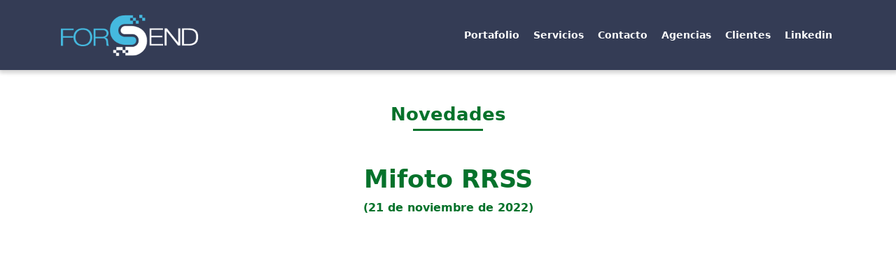

--- FILE ---
content_type: text/html; charset=UTF-8
request_url: https://forsend.cl/mi-foto-rrss/
body_size: 52783
content:
<!doctype html>
<html lang="es">

<head>
    <meta charset="UTF-8">
    <meta name="viewport" content="width=device-width, initial-scale=1">
    <link rel="profile" href="https://gmpg.org/xfn/11">

    <title>Mifoto RRSS &#8211; Forsend | Marketing Digital | Diseño de páginas web en Chile |  Creación de páginas web | Diseño web | Diseño web Chile | Páginas web con WordPress | Elaboración de paginas web | Expertos en WordPress | Crea tu página web profesional | Tienda online | Ecommerce | Agencia de Desarrollo Web | Agencia digital | Publicidad en Google |  Agencia digital Chile | Agencia digital  | marketing Agencia de marketing digital Chile precios Servicio marketing digital Agencia diseño digital | Especialistas en Marketing Digital</title>
<meta name='robots' content='max-image-preview:large' />
<link rel='dns-prefetch' href='//cdn.jsdelivr.net' />
<link rel='dns-prefetch' href='//fonts.googleapis.com' />
<link rel="alternate" type="application/rss+xml" title="Forsend | Marketing Digital | Diseño de páginas web en Chile |  Creación de páginas web | Diseño web | Diseño web Chile | Páginas web con Wordpress | Elaboración de paginas web | Expertos en Wordpress | Crea tu página web profesional | Tienda online | Ecommerce | Agencia de Desarrollo Web | Agencia digital | Publicidad en Google |  Agencia digital Chile | Agencia digital  | marketing Agencia de marketing digital Chile precios Servicio marketing digital Agencia diseño digital | Especialistas en Marketing Digital &raquo; Feed" href="https://forsend.cl/feed/" />
<link rel="alternate" type="application/rss+xml" title="Forsend | Marketing Digital | Diseño de páginas web en Chile |  Creación de páginas web | Diseño web | Diseño web Chile | Páginas web con Wordpress | Elaboración de paginas web | Expertos en Wordpress | Crea tu página web profesional | Tienda online | Ecommerce | Agencia de Desarrollo Web | Agencia digital | Publicidad en Google |  Agencia digital Chile | Agencia digital  | marketing Agencia de marketing digital Chile precios Servicio marketing digital Agencia diseño digital | Especialistas en Marketing Digital &raquo; Feed de los comentarios" href="https://forsend.cl/comments/feed/" />
<link rel="alternate" title="oEmbed (JSON)" type="application/json+oembed" href="https://forsend.cl/wp-json/oembed/1.0/embed?url=https%3A%2F%2Fforsend.cl%2Fmi-foto-rrss%2F" />
<link rel="alternate" title="oEmbed (XML)" type="text/xml+oembed" href="https://forsend.cl/wp-json/oembed/1.0/embed?url=https%3A%2F%2Fforsend.cl%2Fmi-foto-rrss%2F&#038;format=xml" />
<style id='wp-img-auto-sizes-contain-inline-css'>
img:is([sizes=auto i],[sizes^="auto," i]){contain-intrinsic-size:3000px 1500px}
/*# sourceURL=wp-img-auto-sizes-contain-inline-css */
</style>
<style id='wp-emoji-styles-inline-css'>

	img.wp-smiley, img.emoji {
		display: inline !important;
		border: none !important;
		box-shadow: none !important;
		height: 1em !important;
		width: 1em !important;
		margin: 0 0.07em !important;
		vertical-align: -0.1em !important;
		background: none !important;
		padding: 0 !important;
	}
/*# sourceURL=wp-emoji-styles-inline-css */
</style>
<style id='wp-block-library-inline-css'>
:root{--wp-block-synced-color:#7a00df;--wp-block-synced-color--rgb:122,0,223;--wp-bound-block-color:var(--wp-block-synced-color);--wp-editor-canvas-background:#ddd;--wp-admin-theme-color:#007cba;--wp-admin-theme-color--rgb:0,124,186;--wp-admin-theme-color-darker-10:#006ba1;--wp-admin-theme-color-darker-10--rgb:0,107,160.5;--wp-admin-theme-color-darker-20:#005a87;--wp-admin-theme-color-darker-20--rgb:0,90,135;--wp-admin-border-width-focus:2px}@media (min-resolution:192dpi){:root{--wp-admin-border-width-focus:1.5px}}.wp-element-button{cursor:pointer}:root .has-very-light-gray-background-color{background-color:#eee}:root .has-very-dark-gray-background-color{background-color:#313131}:root .has-very-light-gray-color{color:#eee}:root .has-very-dark-gray-color{color:#313131}:root .has-vivid-green-cyan-to-vivid-cyan-blue-gradient-background{background:linear-gradient(135deg,#00d084,#0693e3)}:root .has-purple-crush-gradient-background{background:linear-gradient(135deg,#34e2e4,#4721fb 50%,#ab1dfe)}:root .has-hazy-dawn-gradient-background{background:linear-gradient(135deg,#faaca8,#dad0ec)}:root .has-subdued-olive-gradient-background{background:linear-gradient(135deg,#fafae1,#67a671)}:root .has-atomic-cream-gradient-background{background:linear-gradient(135deg,#fdd79a,#004a59)}:root .has-nightshade-gradient-background{background:linear-gradient(135deg,#330968,#31cdcf)}:root .has-midnight-gradient-background{background:linear-gradient(135deg,#020381,#2874fc)}:root{--wp--preset--font-size--normal:16px;--wp--preset--font-size--huge:42px}.has-regular-font-size{font-size:1em}.has-larger-font-size{font-size:2.625em}.has-normal-font-size{font-size:var(--wp--preset--font-size--normal)}.has-huge-font-size{font-size:var(--wp--preset--font-size--huge)}.has-text-align-center{text-align:center}.has-text-align-left{text-align:left}.has-text-align-right{text-align:right}.has-fit-text{white-space:nowrap!important}#end-resizable-editor-section{display:none}.aligncenter{clear:both}.items-justified-left{justify-content:flex-start}.items-justified-center{justify-content:center}.items-justified-right{justify-content:flex-end}.items-justified-space-between{justify-content:space-between}.screen-reader-text{border:0;clip-path:inset(50%);height:1px;margin:-1px;overflow:hidden;padding:0;position:absolute;width:1px;word-wrap:normal!important}.screen-reader-text:focus{background-color:#ddd;clip-path:none;color:#444;display:block;font-size:1em;height:auto;left:5px;line-height:normal;padding:15px 23px 14px;text-decoration:none;top:5px;width:auto;z-index:100000}html :where(.has-border-color){border-style:solid}html :where([style*=border-top-color]){border-top-style:solid}html :where([style*=border-right-color]){border-right-style:solid}html :where([style*=border-bottom-color]){border-bottom-style:solid}html :where([style*=border-left-color]){border-left-style:solid}html :where([style*=border-width]){border-style:solid}html :where([style*=border-top-width]){border-top-style:solid}html :where([style*=border-right-width]){border-right-style:solid}html :where([style*=border-bottom-width]){border-bottom-style:solid}html :where([style*=border-left-width]){border-left-style:solid}html :where(img[class*=wp-image-]){height:auto;max-width:100%}:where(figure){margin:0 0 1em}html :where(.is-position-sticky){--wp-admin--admin-bar--position-offset:var(--wp-admin--admin-bar--height,0px)}@media screen and (max-width:600px){html :where(.is-position-sticky){--wp-admin--admin-bar--position-offset:0px}}

/*# sourceURL=wp-block-library-inline-css */
</style><style id='wp-block-heading-inline-css'>
h1:where(.wp-block-heading).has-background,h2:where(.wp-block-heading).has-background,h3:where(.wp-block-heading).has-background,h4:where(.wp-block-heading).has-background,h5:where(.wp-block-heading).has-background,h6:where(.wp-block-heading).has-background{padding:1.25em 2.375em}h1.has-text-align-left[style*=writing-mode]:where([style*=vertical-lr]),h1.has-text-align-right[style*=writing-mode]:where([style*=vertical-rl]),h2.has-text-align-left[style*=writing-mode]:where([style*=vertical-lr]),h2.has-text-align-right[style*=writing-mode]:where([style*=vertical-rl]),h3.has-text-align-left[style*=writing-mode]:where([style*=vertical-lr]),h3.has-text-align-right[style*=writing-mode]:where([style*=vertical-rl]),h4.has-text-align-left[style*=writing-mode]:where([style*=vertical-lr]),h4.has-text-align-right[style*=writing-mode]:where([style*=vertical-rl]),h5.has-text-align-left[style*=writing-mode]:where([style*=vertical-lr]),h5.has-text-align-right[style*=writing-mode]:where([style*=vertical-rl]),h6.has-text-align-left[style*=writing-mode]:where([style*=vertical-lr]),h6.has-text-align-right[style*=writing-mode]:where([style*=vertical-rl]){rotate:180deg}
/*# sourceURL=https://forsend.cl/wp-includes/blocks/heading/style.min.css */
</style>
<style id='wp-block-image-inline-css'>
.wp-block-image>a,.wp-block-image>figure>a{display:inline-block}.wp-block-image img{box-sizing:border-box;height:auto;max-width:100%;vertical-align:bottom}@media not (prefers-reduced-motion){.wp-block-image img.hide{visibility:hidden}.wp-block-image img.show{animation:show-content-image .4s}}.wp-block-image[style*=border-radius] img,.wp-block-image[style*=border-radius]>a{border-radius:inherit}.wp-block-image.has-custom-border img{box-sizing:border-box}.wp-block-image.aligncenter{text-align:center}.wp-block-image.alignfull>a,.wp-block-image.alignwide>a{width:100%}.wp-block-image.alignfull img,.wp-block-image.alignwide img{height:auto;width:100%}.wp-block-image .aligncenter,.wp-block-image .alignleft,.wp-block-image .alignright,.wp-block-image.aligncenter,.wp-block-image.alignleft,.wp-block-image.alignright{display:table}.wp-block-image .aligncenter>figcaption,.wp-block-image .alignleft>figcaption,.wp-block-image .alignright>figcaption,.wp-block-image.aligncenter>figcaption,.wp-block-image.alignleft>figcaption,.wp-block-image.alignright>figcaption{caption-side:bottom;display:table-caption}.wp-block-image .alignleft{float:left;margin:.5em 1em .5em 0}.wp-block-image .alignright{float:right;margin:.5em 0 .5em 1em}.wp-block-image .aligncenter{margin-left:auto;margin-right:auto}.wp-block-image :where(figcaption){margin-bottom:1em;margin-top:.5em}.wp-block-image.is-style-circle-mask img{border-radius:9999px}@supports ((-webkit-mask-image:none) or (mask-image:none)) or (-webkit-mask-image:none){.wp-block-image.is-style-circle-mask img{border-radius:0;-webkit-mask-image:url('data:image/svg+xml;utf8,<svg viewBox="0 0 100 100" xmlns="http://www.w3.org/2000/svg"><circle cx="50" cy="50" r="50"/></svg>');mask-image:url('data:image/svg+xml;utf8,<svg viewBox="0 0 100 100" xmlns="http://www.w3.org/2000/svg"><circle cx="50" cy="50" r="50"/></svg>');mask-mode:alpha;-webkit-mask-position:center;mask-position:center;-webkit-mask-repeat:no-repeat;mask-repeat:no-repeat;-webkit-mask-size:contain;mask-size:contain}}:root :where(.wp-block-image.is-style-rounded img,.wp-block-image .is-style-rounded img){border-radius:9999px}.wp-block-image figure{margin:0}.wp-lightbox-container{display:flex;flex-direction:column;position:relative}.wp-lightbox-container img{cursor:zoom-in}.wp-lightbox-container img:hover+button{opacity:1}.wp-lightbox-container button{align-items:center;backdrop-filter:blur(16px) saturate(180%);background-color:#5a5a5a40;border:none;border-radius:4px;cursor:zoom-in;display:flex;height:20px;justify-content:center;opacity:0;padding:0;position:absolute;right:16px;text-align:center;top:16px;width:20px;z-index:100}@media not (prefers-reduced-motion){.wp-lightbox-container button{transition:opacity .2s ease}}.wp-lightbox-container button:focus-visible{outline:3px auto #5a5a5a40;outline:3px auto -webkit-focus-ring-color;outline-offset:3px}.wp-lightbox-container button:hover{cursor:pointer;opacity:1}.wp-lightbox-container button:focus{opacity:1}.wp-lightbox-container button:focus,.wp-lightbox-container button:hover,.wp-lightbox-container button:not(:hover):not(:active):not(.has-background){background-color:#5a5a5a40;border:none}.wp-lightbox-overlay{box-sizing:border-box;cursor:zoom-out;height:100vh;left:0;overflow:hidden;position:fixed;top:0;visibility:hidden;width:100%;z-index:100000}.wp-lightbox-overlay .close-button{align-items:center;cursor:pointer;display:flex;justify-content:center;min-height:40px;min-width:40px;padding:0;position:absolute;right:calc(env(safe-area-inset-right) + 16px);top:calc(env(safe-area-inset-top) + 16px);z-index:5000000}.wp-lightbox-overlay .close-button:focus,.wp-lightbox-overlay .close-button:hover,.wp-lightbox-overlay .close-button:not(:hover):not(:active):not(.has-background){background:none;border:none}.wp-lightbox-overlay .lightbox-image-container{height:var(--wp--lightbox-container-height);left:50%;overflow:hidden;position:absolute;top:50%;transform:translate(-50%,-50%);transform-origin:top left;width:var(--wp--lightbox-container-width);z-index:9999999999}.wp-lightbox-overlay .wp-block-image{align-items:center;box-sizing:border-box;display:flex;height:100%;justify-content:center;margin:0;position:relative;transform-origin:0 0;width:100%;z-index:3000000}.wp-lightbox-overlay .wp-block-image img{height:var(--wp--lightbox-image-height);min-height:var(--wp--lightbox-image-height);min-width:var(--wp--lightbox-image-width);width:var(--wp--lightbox-image-width)}.wp-lightbox-overlay .wp-block-image figcaption{display:none}.wp-lightbox-overlay button{background:none;border:none}.wp-lightbox-overlay .scrim{background-color:#fff;height:100%;opacity:.9;position:absolute;width:100%;z-index:2000000}.wp-lightbox-overlay.active{visibility:visible}@media not (prefers-reduced-motion){.wp-lightbox-overlay.active{animation:turn-on-visibility .25s both}.wp-lightbox-overlay.active img{animation:turn-on-visibility .35s both}.wp-lightbox-overlay.show-closing-animation:not(.active){animation:turn-off-visibility .35s both}.wp-lightbox-overlay.show-closing-animation:not(.active) img{animation:turn-off-visibility .25s both}.wp-lightbox-overlay.zoom.active{animation:none;opacity:1;visibility:visible}.wp-lightbox-overlay.zoom.active .lightbox-image-container{animation:lightbox-zoom-in .4s}.wp-lightbox-overlay.zoom.active .lightbox-image-container img{animation:none}.wp-lightbox-overlay.zoom.active .scrim{animation:turn-on-visibility .4s forwards}.wp-lightbox-overlay.zoom.show-closing-animation:not(.active){animation:none}.wp-lightbox-overlay.zoom.show-closing-animation:not(.active) .lightbox-image-container{animation:lightbox-zoom-out .4s}.wp-lightbox-overlay.zoom.show-closing-animation:not(.active) .lightbox-image-container img{animation:none}.wp-lightbox-overlay.zoom.show-closing-animation:not(.active) .scrim{animation:turn-off-visibility .4s forwards}}@keyframes show-content-image{0%{visibility:hidden}99%{visibility:hidden}to{visibility:visible}}@keyframes turn-on-visibility{0%{opacity:0}to{opacity:1}}@keyframes turn-off-visibility{0%{opacity:1;visibility:visible}99%{opacity:0;visibility:visible}to{opacity:0;visibility:hidden}}@keyframes lightbox-zoom-in{0%{transform:translate(calc((-100vw + var(--wp--lightbox-scrollbar-width))/2 + var(--wp--lightbox-initial-left-position)),calc(-50vh + var(--wp--lightbox-initial-top-position))) scale(var(--wp--lightbox-scale))}to{transform:translate(-50%,-50%) scale(1)}}@keyframes lightbox-zoom-out{0%{transform:translate(-50%,-50%) scale(1);visibility:visible}99%{visibility:visible}to{transform:translate(calc((-100vw + var(--wp--lightbox-scrollbar-width))/2 + var(--wp--lightbox-initial-left-position)),calc(-50vh + var(--wp--lightbox-initial-top-position))) scale(var(--wp--lightbox-scale));visibility:hidden}}
/*# sourceURL=https://forsend.cl/wp-includes/blocks/image/style.min.css */
</style>
<style id='wp-block-list-inline-css'>
ol,ul{box-sizing:border-box}:root :where(.wp-block-list.has-background){padding:1.25em 2.375em}
/*# sourceURL=https://forsend.cl/wp-includes/blocks/list/style.min.css */
</style>
<style id='wp-block-columns-inline-css'>
.wp-block-columns{box-sizing:border-box;display:flex;flex-wrap:wrap!important}@media (min-width:782px){.wp-block-columns{flex-wrap:nowrap!important}}.wp-block-columns{align-items:normal!important}.wp-block-columns.are-vertically-aligned-top{align-items:flex-start}.wp-block-columns.are-vertically-aligned-center{align-items:center}.wp-block-columns.are-vertically-aligned-bottom{align-items:flex-end}@media (max-width:781px){.wp-block-columns:not(.is-not-stacked-on-mobile)>.wp-block-column{flex-basis:100%!important}}@media (min-width:782px){.wp-block-columns:not(.is-not-stacked-on-mobile)>.wp-block-column{flex-basis:0;flex-grow:1}.wp-block-columns:not(.is-not-stacked-on-mobile)>.wp-block-column[style*=flex-basis]{flex-grow:0}}.wp-block-columns.is-not-stacked-on-mobile{flex-wrap:nowrap!important}.wp-block-columns.is-not-stacked-on-mobile>.wp-block-column{flex-basis:0;flex-grow:1}.wp-block-columns.is-not-stacked-on-mobile>.wp-block-column[style*=flex-basis]{flex-grow:0}:where(.wp-block-columns){margin-bottom:1.75em}:where(.wp-block-columns.has-background){padding:1.25em 2.375em}.wp-block-column{flex-grow:1;min-width:0;overflow-wrap:break-word;word-break:break-word}.wp-block-column.is-vertically-aligned-top{align-self:flex-start}.wp-block-column.is-vertically-aligned-center{align-self:center}.wp-block-column.is-vertically-aligned-bottom{align-self:flex-end}.wp-block-column.is-vertically-aligned-stretch{align-self:stretch}.wp-block-column.is-vertically-aligned-bottom,.wp-block-column.is-vertically-aligned-center,.wp-block-column.is-vertically-aligned-top{width:100%}
/*# sourceURL=https://forsend.cl/wp-includes/blocks/columns/style.min.css */
</style>
<style id='wp-block-paragraph-inline-css'>
.is-small-text{font-size:.875em}.is-regular-text{font-size:1em}.is-large-text{font-size:2.25em}.is-larger-text{font-size:3em}.has-drop-cap:not(:focus):first-letter{float:left;font-size:8.4em;font-style:normal;font-weight:100;line-height:.68;margin:.05em .1em 0 0;text-transform:uppercase}body.rtl .has-drop-cap:not(:focus):first-letter{float:none;margin-left:.1em}p.has-drop-cap.has-background{overflow:hidden}:root :where(p.has-background){padding:1.25em 2.375em}:where(p.has-text-color:not(.has-link-color)) a{color:inherit}p.has-text-align-left[style*="writing-mode:vertical-lr"],p.has-text-align-right[style*="writing-mode:vertical-rl"]{rotate:180deg}
/*# sourceURL=https://forsend.cl/wp-includes/blocks/paragraph/style.min.css */
</style>
<style id='global-styles-inline-css'>
:root{--wp--preset--aspect-ratio--square: 1;--wp--preset--aspect-ratio--4-3: 4/3;--wp--preset--aspect-ratio--3-4: 3/4;--wp--preset--aspect-ratio--3-2: 3/2;--wp--preset--aspect-ratio--2-3: 2/3;--wp--preset--aspect-ratio--16-9: 16/9;--wp--preset--aspect-ratio--9-16: 9/16;--wp--preset--color--black: #000000;--wp--preset--color--cyan-bluish-gray: #abb8c3;--wp--preset--color--white: #ffffff;--wp--preset--color--pale-pink: #f78da7;--wp--preset--color--vivid-red: #cf2e2e;--wp--preset--color--luminous-vivid-orange: #ff6900;--wp--preset--color--luminous-vivid-amber: #fcb900;--wp--preset--color--light-green-cyan: #7bdcb5;--wp--preset--color--vivid-green-cyan: #00d084;--wp--preset--color--pale-cyan-blue: #8ed1fc;--wp--preset--color--vivid-cyan-blue: #0693e3;--wp--preset--color--vivid-purple: #9b51e0;--wp--preset--gradient--vivid-cyan-blue-to-vivid-purple: linear-gradient(135deg,rgb(6,147,227) 0%,rgb(155,81,224) 100%);--wp--preset--gradient--light-green-cyan-to-vivid-green-cyan: linear-gradient(135deg,rgb(122,220,180) 0%,rgb(0,208,130) 100%);--wp--preset--gradient--luminous-vivid-amber-to-luminous-vivid-orange: linear-gradient(135deg,rgb(252,185,0) 0%,rgb(255,105,0) 100%);--wp--preset--gradient--luminous-vivid-orange-to-vivid-red: linear-gradient(135deg,rgb(255,105,0) 0%,rgb(207,46,46) 100%);--wp--preset--gradient--very-light-gray-to-cyan-bluish-gray: linear-gradient(135deg,rgb(238,238,238) 0%,rgb(169,184,195) 100%);--wp--preset--gradient--cool-to-warm-spectrum: linear-gradient(135deg,rgb(74,234,220) 0%,rgb(151,120,209) 20%,rgb(207,42,186) 40%,rgb(238,44,130) 60%,rgb(251,105,98) 80%,rgb(254,248,76) 100%);--wp--preset--gradient--blush-light-purple: linear-gradient(135deg,rgb(255,206,236) 0%,rgb(152,150,240) 100%);--wp--preset--gradient--blush-bordeaux: linear-gradient(135deg,rgb(254,205,165) 0%,rgb(254,45,45) 50%,rgb(107,0,62) 100%);--wp--preset--gradient--luminous-dusk: linear-gradient(135deg,rgb(255,203,112) 0%,rgb(199,81,192) 50%,rgb(65,88,208) 100%);--wp--preset--gradient--pale-ocean: linear-gradient(135deg,rgb(255,245,203) 0%,rgb(182,227,212) 50%,rgb(51,167,181) 100%);--wp--preset--gradient--electric-grass: linear-gradient(135deg,rgb(202,248,128) 0%,rgb(113,206,126) 100%);--wp--preset--gradient--midnight: linear-gradient(135deg,rgb(2,3,129) 0%,rgb(40,116,252) 100%);--wp--preset--font-size--small: 13px;--wp--preset--font-size--medium: 20px;--wp--preset--font-size--large: 36px;--wp--preset--font-size--x-large: 42px;--wp--preset--spacing--20: 0.44rem;--wp--preset--spacing--30: 0.67rem;--wp--preset--spacing--40: 1rem;--wp--preset--spacing--50: 1.5rem;--wp--preset--spacing--60: 2.25rem;--wp--preset--spacing--70: 3.38rem;--wp--preset--spacing--80: 5.06rem;--wp--preset--shadow--natural: 6px 6px 9px rgba(0, 0, 0, 0.2);--wp--preset--shadow--deep: 12px 12px 50px rgba(0, 0, 0, 0.4);--wp--preset--shadow--sharp: 6px 6px 0px rgba(0, 0, 0, 0.2);--wp--preset--shadow--outlined: 6px 6px 0px -3px rgb(255, 255, 255), 6px 6px rgb(0, 0, 0);--wp--preset--shadow--crisp: 6px 6px 0px rgb(0, 0, 0);}:where(.is-layout-flex){gap: 0.5em;}:where(.is-layout-grid){gap: 0.5em;}body .is-layout-flex{display: flex;}.is-layout-flex{flex-wrap: wrap;align-items: center;}.is-layout-flex > :is(*, div){margin: 0;}body .is-layout-grid{display: grid;}.is-layout-grid > :is(*, div){margin: 0;}:where(.wp-block-columns.is-layout-flex){gap: 2em;}:where(.wp-block-columns.is-layout-grid){gap: 2em;}:where(.wp-block-post-template.is-layout-flex){gap: 1.25em;}:where(.wp-block-post-template.is-layout-grid){gap: 1.25em;}.has-black-color{color: var(--wp--preset--color--black) !important;}.has-cyan-bluish-gray-color{color: var(--wp--preset--color--cyan-bluish-gray) !important;}.has-white-color{color: var(--wp--preset--color--white) !important;}.has-pale-pink-color{color: var(--wp--preset--color--pale-pink) !important;}.has-vivid-red-color{color: var(--wp--preset--color--vivid-red) !important;}.has-luminous-vivid-orange-color{color: var(--wp--preset--color--luminous-vivid-orange) !important;}.has-luminous-vivid-amber-color{color: var(--wp--preset--color--luminous-vivid-amber) !important;}.has-light-green-cyan-color{color: var(--wp--preset--color--light-green-cyan) !important;}.has-vivid-green-cyan-color{color: var(--wp--preset--color--vivid-green-cyan) !important;}.has-pale-cyan-blue-color{color: var(--wp--preset--color--pale-cyan-blue) !important;}.has-vivid-cyan-blue-color{color: var(--wp--preset--color--vivid-cyan-blue) !important;}.has-vivid-purple-color{color: var(--wp--preset--color--vivid-purple) !important;}.has-black-background-color{background-color: var(--wp--preset--color--black) !important;}.has-cyan-bluish-gray-background-color{background-color: var(--wp--preset--color--cyan-bluish-gray) !important;}.has-white-background-color{background-color: var(--wp--preset--color--white) !important;}.has-pale-pink-background-color{background-color: var(--wp--preset--color--pale-pink) !important;}.has-vivid-red-background-color{background-color: var(--wp--preset--color--vivid-red) !important;}.has-luminous-vivid-orange-background-color{background-color: var(--wp--preset--color--luminous-vivid-orange) !important;}.has-luminous-vivid-amber-background-color{background-color: var(--wp--preset--color--luminous-vivid-amber) !important;}.has-light-green-cyan-background-color{background-color: var(--wp--preset--color--light-green-cyan) !important;}.has-vivid-green-cyan-background-color{background-color: var(--wp--preset--color--vivid-green-cyan) !important;}.has-pale-cyan-blue-background-color{background-color: var(--wp--preset--color--pale-cyan-blue) !important;}.has-vivid-cyan-blue-background-color{background-color: var(--wp--preset--color--vivid-cyan-blue) !important;}.has-vivid-purple-background-color{background-color: var(--wp--preset--color--vivid-purple) !important;}.has-black-border-color{border-color: var(--wp--preset--color--black) !important;}.has-cyan-bluish-gray-border-color{border-color: var(--wp--preset--color--cyan-bluish-gray) !important;}.has-white-border-color{border-color: var(--wp--preset--color--white) !important;}.has-pale-pink-border-color{border-color: var(--wp--preset--color--pale-pink) !important;}.has-vivid-red-border-color{border-color: var(--wp--preset--color--vivid-red) !important;}.has-luminous-vivid-orange-border-color{border-color: var(--wp--preset--color--luminous-vivid-orange) !important;}.has-luminous-vivid-amber-border-color{border-color: var(--wp--preset--color--luminous-vivid-amber) !important;}.has-light-green-cyan-border-color{border-color: var(--wp--preset--color--light-green-cyan) !important;}.has-vivid-green-cyan-border-color{border-color: var(--wp--preset--color--vivid-green-cyan) !important;}.has-pale-cyan-blue-border-color{border-color: var(--wp--preset--color--pale-cyan-blue) !important;}.has-vivid-cyan-blue-border-color{border-color: var(--wp--preset--color--vivid-cyan-blue) !important;}.has-vivid-purple-border-color{border-color: var(--wp--preset--color--vivid-purple) !important;}.has-vivid-cyan-blue-to-vivid-purple-gradient-background{background: var(--wp--preset--gradient--vivid-cyan-blue-to-vivid-purple) !important;}.has-light-green-cyan-to-vivid-green-cyan-gradient-background{background: var(--wp--preset--gradient--light-green-cyan-to-vivid-green-cyan) !important;}.has-luminous-vivid-amber-to-luminous-vivid-orange-gradient-background{background: var(--wp--preset--gradient--luminous-vivid-amber-to-luminous-vivid-orange) !important;}.has-luminous-vivid-orange-to-vivid-red-gradient-background{background: var(--wp--preset--gradient--luminous-vivid-orange-to-vivid-red) !important;}.has-very-light-gray-to-cyan-bluish-gray-gradient-background{background: var(--wp--preset--gradient--very-light-gray-to-cyan-bluish-gray) !important;}.has-cool-to-warm-spectrum-gradient-background{background: var(--wp--preset--gradient--cool-to-warm-spectrum) !important;}.has-blush-light-purple-gradient-background{background: var(--wp--preset--gradient--blush-light-purple) !important;}.has-blush-bordeaux-gradient-background{background: var(--wp--preset--gradient--blush-bordeaux) !important;}.has-luminous-dusk-gradient-background{background: var(--wp--preset--gradient--luminous-dusk) !important;}.has-pale-ocean-gradient-background{background: var(--wp--preset--gradient--pale-ocean) !important;}.has-electric-grass-gradient-background{background: var(--wp--preset--gradient--electric-grass) !important;}.has-midnight-gradient-background{background: var(--wp--preset--gradient--midnight) !important;}.has-small-font-size{font-size: var(--wp--preset--font-size--small) !important;}.has-medium-font-size{font-size: var(--wp--preset--font-size--medium) !important;}.has-large-font-size{font-size: var(--wp--preset--font-size--large) !important;}.has-x-large-font-size{font-size: var(--wp--preset--font-size--x-large) !important;}
:where(.wp-block-columns.is-layout-flex){gap: 2em;}:where(.wp-block-columns.is-layout-grid){gap: 2em;}
/*# sourceURL=global-styles-inline-css */
</style>
<style id='core-block-supports-inline-css'>
.wp-container-core-columns-is-layout-9d6595d7{flex-wrap:nowrap;}
/*# sourceURL=core-block-supports-inline-css */
</style>

<style id='classic-theme-styles-inline-css'>
/*! This file is auto-generated */
.wp-block-button__link{color:#fff;background-color:#32373c;border-radius:9999px;box-shadow:none;text-decoration:none;padding:calc(.667em + 2px) calc(1.333em + 2px);font-size:1.125em}.wp-block-file__button{background:#32373c;color:#fff;text-decoration:none}
/*# sourceURL=/wp-includes/css/classic-themes.min.css */
</style>
<link rel='stylesheet' id='contact-form-7-css' href='https://forsend.cl/wp-content/plugins/contact-form-7/includes/css/styles.css?ver=6.1.4' media='all' />
<link rel='stylesheet' id='comercio2-style-css' href='https://forsend.cl/wp-content/themes/comercio3/style.css?ver=1.0.0' media='all' />
<link rel='stylesheet' id='iconos-css' href='https://forsend.cl/wp-content/themes/comercio3/assets/librerias/css/fafa/css/all.css?ver=6.9' media='all' />
<link rel='stylesheet' id='fuentes-css' href='https://fonts.googleapis.com/css2?family=Poppins%3Aital%2Cwght%400%2C100%3B0%2C200%3B0%2C300%3B0%2C400%3B0%2C500%3B0%2C600%3B0%2C700%3B0%2C800%3B0%2C900%3B1%2C100%3B1%2C200%3B1%2C300%3B1%2C400%3B1%2C500%3B1%2C700%3B1%2C800%3B1%2C900&#038;display=swap&#038;ver=6.9' media='all' />
<link rel='stylesheet' id='root-css' href='https://forsend.cl/wp-content/themes/comercio3/assets/librerias/css/root.css?ver=6.9' media='all' />
<link rel='stylesheet' id='home-css' href='https://forsend.cl/wp-content/themes/comercio3/assets/librerias/css/home.css?ver=6.9' media='all' />
<link rel='stylesheet' id='mobile-css' href='https://forsend.cl/wp-content/themes/comercio3/assets/librerias/css/mobile.css?ver=6.9' media='all' />
<link rel='stylesheet' id='nav-css' href='https://forsend.cl/wp-content/themes/comercio3/assets/librerias/css/nav.css?ver=6.9' media='all' />
<link rel='stylesheet' id='footer-css' href='https://forsend.cl/wp-content/themes/comercio3/assets/librerias/css/footer.css?ver=6.9' media='all' />
<link rel='stylesheet' id='comercio-ecommerce-css' href='https://forsend.cl/wp-content/themes/comercio3/assets/librerias/css/ecommerce.css?ver=6.9' media='all' />
<link rel='stylesheet' id='ficha-producto-css' href='https://forsend.cl/wp-content/themes/comercio3/assets/librerias/css/ficha-producto.css?ver=6.9' media='all' />
<link rel='stylesheet' id='bootstrap-css' href='https://cdn.jsdelivr.net/npm/bootstrap@5.1.3/dist/css/bootstrap.min.css?ver=6.9' media='all' />
<link rel='stylesheet' id='interior-css' href='https://forsend.cl/wp-content/themes/comercio3/assets/librerias/css/interior.css?ver=6.9' media='all' />
<link rel='stylesheet' id='truemobile-css' href='https://forsend.cl/wp-content/themes/comercio3/assets/librerias/css/truemobile.css?ver=6.9' media='all' />
<script src="https://forsend.cl/wp-includes/js/jquery/jquery.min.js?ver=3.7.1" id="jquery-core-js"></script>
<script src="https://forsend.cl/wp-includes/js/jquery/jquery-migrate.min.js?ver=3.4.1" id="jquery-migrate-js"></script>
<script src="https://forsend.cl/wp-content/themes/comercio3/assets/librerias/js/titan.js?ver=1" id="comercio-js-js"></script>
<script src="https://cdn.jsdelivr.net/npm/@popperjs/core@2.10.2/dist/umd/popper.min.js?ver=1" id="popper-js-js"></script>
<script src="https://cdn.jsdelivr.net/npm/bootstrap@5.1.3/dist/js/bootstrap.min.js?ver=1" id="bootstrap-js-js"></script>
<script src="https://forsend.cl/wp-content/themes/comercio3/assets/librerias/js/parallax.js?ver=1" id="parallax-js"></script>
<link rel="https://api.w.org/" href="https://forsend.cl/wp-json/" /><link rel="alternate" title="JSON" type="application/json" href="https://forsend.cl/wp-json/wp/v2/posts/499" /><link rel="EditURI" type="application/rsd+xml" title="RSD" href="https://forsend.cl/xmlrpc.php?rsd" />
<meta name="generator" content="WordPress 6.9" />
<link rel="canonical" href="https://forsend.cl/mi-foto-rrss/" />
<link rel='shortlink' href='https://forsend.cl/?p=499' />
    <style type="text/css">
        .color_iconos {
            color: #161616;
        }
        .color_texto_iconos h3 {
            color: #161616;
        }

        .color_texto_iconos p {
            color: #000000;
        }
        .titulo-carrusel-productos{
            background-color: #000000;
        }
        .lista-productos a.button{
            background-color: #000000;
        }
        .background-marca{
            background-color: #000000;
        }
    </style>
    <style type="text/css">
        body h1 {
            color: #656563;
        }
    </style>
    <style type="text/css">
        body h2 {
            color: #656563;
        }
    </style>
    <style type="text/css">
        body h3 {
            color: #656563;
        }
    </style>
    <style type="text/css">
        body h4 {
            color: #656563;
        }
    </style>
<link rel="icon" href="https://forsend.cl/wp-content/uploads/2023/04/favicon-forsend.png" sizes="32x32" />
<link rel="icon" href="https://forsend.cl/wp-content/uploads/2023/04/favicon-forsend.png" sizes="192x192" />
<link rel="apple-touch-icon" href="https://forsend.cl/wp-content/uploads/2023/04/favicon-forsend.png" />
<meta name="msapplication-TileImage" content="https://forsend.cl/wp-content/uploads/2023/04/favicon-forsend.png" />

</head>

<body class="wp-singular post-template-default single single-post postid-499 single-format-standard wp-custom-logo wp-theme-comercio3">

        <div id="page" class="site sticky-top nav-shadow">
        <a class="skip-link screen-reader-text" href="#primary">Skip to content</a>

        <header id="masthead" class="site-header">
        <div class="d-none d-lg-block">
            <nav id="site-navigation" class="navbar navbar-expand-lg navbar-light p-0">
    <!---container-->
    <div class="container-fluid px-0">
        <!---row-->
        <div class="row justify-content-center w-100 mx-0">
            <div class="col-12 col-md-11 d-flex justify-content-between align-items-center">
                <div class="logo">
                    <a href="https://forsend.cl/" class="custom-logo-link" rel="home"><img width="300" height="90" src="https://forsend.cl/wp-content/uploads/2022/10/logo-forsend.png" class="custom-logo" alt="Forsend | Marketing Digital | Diseño de páginas web en Chile |  Creación de páginas web | Diseño web | Diseño web Chile | Páginas web con Wordpress | Elaboración de paginas web | Expertos en Wordpress | Crea tu página web profesional | Tienda online | Ecommerce | Agencia de Desarrollo Web | Agencia digital | Publicidad en Google |  Agencia digital Chile | Agencia digital  | marketing Agencia de marketing digital Chile precios Servicio marketing digital Agencia diseño digital | Especialistas en Marketing Digital" decoding="async" /></a>                            <p class="site-title d-none"><a href="https://forsend.cl/" rel="home">Forsend | Marketing Digital | Diseño de páginas web en Chile |  Creación de páginas web | Diseño web | Diseño web Chile | Páginas web con Wordpress | Elaboración de paginas web | Expertos en Wordpress | Crea tu página web profesional | Tienda online | Ecommerce | Agencia de Desarrollo Web | Agencia digital | Publicidad en Google |  Agencia digital Chile | Agencia digital  | marketing Agencia de marketing digital Chile precios Servicio marketing digital Agencia diseño digital | Especialistas en Marketing Digital</a></p>
                                                    <p class="site-description d-none">Forsend | Marketing Digital | Diseño de páginas web en Chile |  Creación de páginas web | Diseño web | Diseño web Chile | Páginas web con Wordpress | Elaboración de paginas web | Expertos en Wordpress | Crea tu página web profesional | Tienda online | Ecommerce | Agencia de Desarrollo Web | Agencia digital | Publicidad en Google |  Agencia digital Chile | Agencia digital  | marketing Agencia de marketing digital Chile precios Servicio marketing digital Agencia diseño digital | Especialistas en Marketing Digital</p>
                                    </div>
                <div class="menu-principal d-flex align-items-center px-3">
                    <div class="menu-menu-principal-container"><ul id="menu-principal" class="navbar-principal d-flex align-items-center"><li id="menu-item-400" class="menu-item menu-item-type-post_type menu-item-object-page menu-item-400"><a href="https://forsend.cl/portafolio/">Portafolio</a></li>
<li id="menu-item-280" class="d-none menu-item menu-item-type-custom menu-item-object-custom menu-item-home menu-item-280"><a href="https://forsend.cl/#seccionsomos">Nosotros</a></li>
<li id="menu-item-276" class="menu-item menu-item-type-custom menu-item-object-custom menu-item-home menu-item-276"><a href="https://forsend.cl/#seccionservicios">Servicios</a></li>
<li id="menu-item-281" class="menu-item menu-item-type-custom menu-item-object-custom menu-item-home menu-item-281"><a href="https://forsend.cl/#seccioncontacto">Contacto</a></li>
<li id="menu-item-282" class="menu-item menu-item-type-custom menu-item-object-custom menu-item-home menu-item-282"><a href="https://forsend.cl/#seccionagencias">Agencias</a></li>
<li id="menu-item-277" class="menu-item menu-item-type-custom menu-item-object-custom menu-item-home menu-item-277"><a href="https://forsend.cl/#seccionclientes">Clientes</a></li>
<li id="menu-item-603" class="menu-item menu-item-type-custom menu-item-object-custom menu-item-603"><a href="https://www.linkedin.com/authwall?trk=qf&#038;original_referer=https://forsend.cl/&#038;sessionRedirect=https%3A%2F%2Fcl.linkedin.com%2Fcompany%2Fforsend">Linkedin</a></li>
</ul></div>                </div>
            </div>
        </div>
    </div>
</nav>

    
        </div>
        <div class="d-block d-lg-none">
            <nav id="site-navigation" class="navbar navbar-expand-lg navbar-dark nav-mobile">
    <!---conatiner-->
    <div class="container-fluid">
        <!---row-->
        <div class="row w-100 mx-auto justify-content-between">
            <!---navbrand-->
            <div class="navbar-brand col-8 col-sm-5 col-md-4">
                <div class="logo p-0">
                    <a href="https://forsend.cl/" class="custom-logo-link" rel="home"><img width="300" height="90" src="https://forsend.cl/wp-content/uploads/2022/10/logo-forsend.png" class="custom-logo" alt="Forsend | Marketing Digital | Diseño de páginas web en Chile |  Creación de páginas web | Diseño web | Diseño web Chile | Páginas web con Wordpress | Elaboración de paginas web | Expertos en Wordpress | Crea tu página web profesional | Tienda online | Ecommerce | Agencia de Desarrollo Web | Agencia digital | Publicidad en Google |  Agencia digital Chile | Agencia digital  | marketing Agencia de marketing digital Chile precios Servicio marketing digital Agencia diseño digital | Especialistas en Marketing Digital" decoding="async" /></a>                        <p class="site-title"><a href="https://forsend.cl/" rel="home">Forsend | Marketing Digital | Diseño de páginas web en Chile |  Creación de páginas web | Diseño web | Diseño web Chile | Páginas web con Wordpress | Elaboración de paginas web | Expertos en Wordpress | Crea tu página web profesional | Tienda online | Ecommerce | Agencia de Desarrollo Web | Agencia digital | Publicidad en Google |  Agencia digital Chile | Agencia digital  | marketing Agencia de marketing digital Chile precios Servicio marketing digital Agencia diseño digital | Especialistas en Marketing Digital</a></p>
                                            <p class="site-description">Forsend | Marketing Digital | Diseño de páginas web en Chile |  Creación de páginas web | Diseño web | Diseño web Chile | Páginas web con Wordpress | Elaboración de paginas web | Expertos en Wordpress | Crea tu página web profesional | Tienda online | Ecommerce | Agencia de Desarrollo Web | Agencia digital | Publicidad en Google |  Agencia digital Chile | Agencia digital  | marketing Agencia de marketing digital Chile precios Servicio marketing digital Agencia diseño digital | Especialistas en Marketing Digital</p>
                                    </div>
            </div>
          

            <button class="navbar-toggler col-3 col-sm-2" type="button" data-bs-toggle="collapse" data-bs-target="#navbarSupportedContent" aria-controls="navbarSupportedContent" aria-expanded="false" aria-label="Toggle navigation">
                <span class="navbar-toggler-icon"></span>
            </button>
        </div>
    </div>
</nav>

<div class="barra-menu">
    <div class="collapse navbar-collapse menu-desplegable" id="navbarSupportedContent">

        <div class="menu-menu-principal-container"><ul id="menu-principal" class="navbar-segundo align-items-center"><li class="menu-item menu-item-type-post_type menu-item-object-page menu-item-400"><a href="https://forsend.cl/portafolio/">Portafolio</a></li>
<li class="d-none menu-item menu-item-type-custom menu-item-object-custom menu-item-home menu-item-280"><a href="https://forsend.cl/#seccionsomos">Nosotros</a></li>
<li class="menu-item menu-item-type-custom menu-item-object-custom menu-item-home menu-item-276"><a href="https://forsend.cl/#seccionservicios">Servicios</a></li>
<li class="menu-item menu-item-type-custom menu-item-object-custom menu-item-home menu-item-281"><a href="https://forsend.cl/#seccioncontacto">Contacto</a></li>
<li class="menu-item menu-item-type-custom menu-item-object-custom menu-item-home menu-item-282"><a href="https://forsend.cl/#seccionagencias">Agencias</a></li>
<li class="menu-item menu-item-type-custom menu-item-object-custom menu-item-home menu-item-277"><a href="https://forsend.cl/#seccionclientes">Clientes</a></li>
<li class="menu-item menu-item-type-custom menu-item-object-custom menu-item-603"><a href="https://www.linkedin.com/authwall?trk=qf&#038;original_referer=https://forsend.cl/&#038;sessionRedirect=https%3A%2F%2Fcl.linkedin.com%2Fcompany%2Fforsend">Linkedin</a></li>
</ul></div>    </div>
</div>        </div>    
    </header><!-- #masthead -->
            </div>

<!-- botón de wsp -->
<!-- fin de botón de wsp -->
	<main id="primary" class="site-main">

		
<article id="post-499" class="post-499 post type-post status-publish format-standard has-post-thumbnail hentry category-redes-sociales">
	
	<div id="interiorpost" class="py-5">
		<header class="cabecera">
			<a class="d-inline-block" href="https://forsend.cl/pph/novedades"><h2 class="global-titulo color-segundo mb-5">Novedades</h2></a>
			<h1 class="titulo">Mifoto RRSS</h1>
			<p class="fecha">(21 de noviembre de 2022)</p>
		</header>
		<main>
			<div class="carrusel mb-5">
				<div id="carruselpost" class="carousel slide" data-bs-ride="carousel" data-bs-interval="35000">
					<div class="carousel-inner">
						<div class="carousel-item active">
							<div class="contenedor-imagen">
																<img class="imagen" src="" alt="">
							</div>
						</div>
																														<a class="carousel-control-prev" href="#carruselpost" role="button" data-bs-slide="prev">
							<span class="carousel-control-prev-icon control-icon" aria-hidden="true"></span>
							<span class="sr-only">Previous</span>
						</a>
						<a class="carousel-control-next" href="#carruselpost" role="button" data-bs-slide="next">
							<span class="carousel-control-next-icon control-icon" aria-hidden="true"></span>
							<span class="sr-only">Next</span>
						</a>
					</div>
				</div>
			</div>
			<div class="container text-center">
				<div class="row justify-content-center">
					<div class="col-12 col-lg-10">
											</div>
				</div>
                <div class="d-flex justify-content-center">
                    <a class="d-inline-block mt-4" href="https://forsend.cl/novedades">
                        <div class="global-boton">Ver más Novedades</div>
                    </a>
                </div>
			</div>
		</main>
	</div>

</article><!-- #post-499 -->
	</main><!-- #main -->


<footer id="colophon" class="site-footer">
	<div class="container">

		<div id="block-7" class="menu-footer menu-tipo">
<div class="wp-block-columns is-layout-flex wp-container-core-columns-is-layout-9d6595d7 wp-block-columns-is-layout-flex">
<div class="wp-block-column is-layout-flow wp-block-column-is-layout-flow">
<div class="wp-block-columns is-layout-flex wp-container-core-columns-is-layout-9d6595d7 wp-block-columns-is-layout-flex">
<div class="wp-block-column footer-menu-rrss is-layout-flow wp-block-column-is-layout-flow">
<figure class="wp-block-image size-full footer-logo"><img loading="lazy" decoding="async" width="300" height="90" src="https://forsend.cl/wp-content/uploads/2022/10/logo-forsend.png" alt="" class="wp-image-273"/></figure>



<p class="footer-texto">Entregamos soluciones especialistas en Marketing Digital</p>


<div class="widget widget_nav_menu"><div class="menu-menu-rrss-container"><ul id="menu-menu-rrss" class="menu"><li id="menu-item-448" class="menu-item menu-item-type-custom menu-item-object-custom menu-item-448"><a target="_blank" href="https://cl.linkedin.com/company/forsend"><i class="fab fa-linkedin-in d-none d-md-block"></i><span class="d-block d-md-none">Linkedin</span></a></li>
</ul></div></div></div>



<div class="wp-block-column is-layout-flow wp-block-column-is-layout-flow"></div>
</div>
</div>



<div class="wp-block-column is-layout-flow wp-block-column-is-layout-flow">
<div class="wp-block-columns is-layout-flex wp-container-core-columns-is-layout-9d6595d7 wp-block-columns-is-layout-flex">
<div class="wp-block-column footer-navegacion is-layout-flow wp-block-column-is-layout-flow">
<h2 class="wp-block-heading footer-titulo">Navegación</h2>


<div class="widget widget_nav_menu"><div class="menu-menu-principal-container"><ul id="menu-menu-principal" class="menu"><li class="menu-item menu-item-type-post_type menu-item-object-page menu-item-400"><a href="https://forsend.cl/portafolio/">Portafolio</a></li>
<li class="d-none menu-item menu-item-type-custom menu-item-object-custom menu-item-home menu-item-280"><a href="https://forsend.cl/#seccionsomos">Nosotros</a></li>
<li class="menu-item menu-item-type-custom menu-item-object-custom menu-item-home menu-item-276"><a href="https://forsend.cl/#seccionservicios">Servicios</a></li>
<li class="menu-item menu-item-type-custom menu-item-object-custom menu-item-home menu-item-281"><a href="https://forsend.cl/#seccioncontacto">Contacto</a></li>
<li class="menu-item menu-item-type-custom menu-item-object-custom menu-item-home menu-item-282"><a href="https://forsend.cl/#seccionagencias">Agencias</a></li>
<li class="menu-item menu-item-type-custom menu-item-object-custom menu-item-home menu-item-277"><a href="https://forsend.cl/#seccionclientes">Clientes</a></li>
<li class="menu-item menu-item-type-custom menu-item-object-custom menu-item-603"><a href="https://www.linkedin.com/authwall?trk=qf&#038;original_referer=https://forsend.cl/&#038;sessionRedirect=https%3A%2F%2Fcl.linkedin.com%2Fcompany%2Fforsend">Linkedin</a></li>
</ul></div></div></div>



<div class="wp-block-column footer-contacto is-layout-flow wp-block-column-is-layout-flow">
<h2 class="wp-block-heading footer-titulo">Contacto</h2>



<div class="wp-block-columns is-layout-flex wp-container-core-columns-is-layout-9d6595d7 wp-block-columns-is-layout-flex">
<div class="wp-block-column footer-fono is-layout-flow wp-block-column-is-layout-flow">
<p class="mb-0">Llámanos cuando quieras</p>



<ul class="wp-block-list">
<li><a href="tel:+569 7797 7216">+569 7797 7216</a></li>



<li><a href="tel:+562 2504 4645">+562 2504 4645</a></li>
</ul>
</div>
</div>



<div class="wp-block-columns is-layout-flex wp-container-core-columns-is-layout-9d6595d7 wp-block-columns-is-layout-flex">
<div class="wp-block-column footer-email is-layout-flow wp-block-column-is-layout-flow">
<p class="mb-0">Envíanos tus consultas</p>



<ul class="wp-block-list">
<li><a href="mailto:ventas@forsend.cl">ventas@forsend.cl</a></li>
</ul>
</div>
</div>
</div>
</div>
</div>
</div>
</div><div id="block-13" class="menu-footer menu-tipo">
<p class="has-text-align-center footer-end"><strong>©</strong> Forsend 2025. Todos los derechos reservados.</p>
</div>
	</div>
</footer><!-- #colophon -->
</div><!-- #page -->

<script type="speculationrules">
{"prefetch":[{"source":"document","where":{"and":[{"href_matches":"/*"},{"not":{"href_matches":["/wp-*.php","/wp-admin/*","/wp-content/uploads/*","/wp-content/*","/wp-content/plugins/*","/wp-content/themes/comercio3/*","/*\\?(.+)"]}},{"not":{"selector_matches":"a[rel~=\"nofollow\"]"}},{"not":{"selector_matches":".no-prefetch, .no-prefetch a"}}]},"eagerness":"conservative"}]}
</script>
<script src="https://forsend.cl/wp-content/themes/comercio3/assets/librerias/js/slick.js?ver=1" id="slider-fluid-js"></script>
<script src="https://forsend.cl/wp-includes/js/dist/hooks.min.js?ver=dd5603f07f9220ed27f1" id="wp-hooks-js"></script>
<script src="https://forsend.cl/wp-includes/js/dist/i18n.min.js?ver=c26c3dc7bed366793375" id="wp-i18n-js"></script>
<script id="wp-i18n-js-after">
wp.i18n.setLocaleData( { 'text direction\u0004ltr': [ 'ltr' ] } );
//# sourceURL=wp-i18n-js-after
</script>
<script src="https://forsend.cl/wp-content/plugins/contact-form-7/includes/swv/js/index.js?ver=6.1.4" id="swv-js"></script>
<script id="contact-form-7-js-translations">
( function( domain, translations ) {
	var localeData = translations.locale_data[ domain ] || translations.locale_data.messages;
	localeData[""].domain = domain;
	wp.i18n.setLocaleData( localeData, domain );
} )( "contact-form-7", {"translation-revision-date":"2025-12-01 15:45:40+0000","generator":"GlotPress\/4.0.3","domain":"messages","locale_data":{"messages":{"":{"domain":"messages","plural-forms":"nplurals=2; plural=n != 1;","lang":"es"},"This contact form is placed in the wrong place.":["Este formulario de contacto est\u00e1 situado en el lugar incorrecto."],"Error:":["Error:"]}},"comment":{"reference":"includes\/js\/index.js"}} );
//# sourceURL=contact-form-7-js-translations
</script>
<script id="contact-form-7-js-before">
var wpcf7 = {
    "api": {
        "root": "https:\/\/forsend.cl\/wp-json\/",
        "namespace": "contact-form-7\/v1"
    }
};
//# sourceURL=contact-form-7-js-before
</script>
<script src="https://forsend.cl/wp-content/plugins/contact-form-7/includes/js/index.js?ver=6.1.4" id="contact-form-7-js"></script>
<script src="https://forsend.cl/wp-content/themes/comercio3/js/navigation.js?ver=1.0.0" id="comercio2-navigation-js"></script>
<script id="wp-emoji-settings" type="application/json">
{"baseUrl":"https://s.w.org/images/core/emoji/17.0.2/72x72/","ext":".png","svgUrl":"https://s.w.org/images/core/emoji/17.0.2/svg/","svgExt":".svg","source":{"concatemoji":"https://forsend.cl/wp-includes/js/wp-emoji-release.min.js?ver=6.9"}}
</script>
<script type="module">
/*! This file is auto-generated */
const a=JSON.parse(document.getElementById("wp-emoji-settings").textContent),o=(window._wpemojiSettings=a,"wpEmojiSettingsSupports"),s=["flag","emoji"];function i(e){try{var t={supportTests:e,timestamp:(new Date).valueOf()};sessionStorage.setItem(o,JSON.stringify(t))}catch(e){}}function c(e,t,n){e.clearRect(0,0,e.canvas.width,e.canvas.height),e.fillText(t,0,0);t=new Uint32Array(e.getImageData(0,0,e.canvas.width,e.canvas.height).data);e.clearRect(0,0,e.canvas.width,e.canvas.height),e.fillText(n,0,0);const a=new Uint32Array(e.getImageData(0,0,e.canvas.width,e.canvas.height).data);return t.every((e,t)=>e===a[t])}function p(e,t){e.clearRect(0,0,e.canvas.width,e.canvas.height),e.fillText(t,0,0);var n=e.getImageData(16,16,1,1);for(let e=0;e<n.data.length;e++)if(0!==n.data[e])return!1;return!0}function u(e,t,n,a){switch(t){case"flag":return n(e,"\ud83c\udff3\ufe0f\u200d\u26a7\ufe0f","\ud83c\udff3\ufe0f\u200b\u26a7\ufe0f")?!1:!n(e,"\ud83c\udde8\ud83c\uddf6","\ud83c\udde8\u200b\ud83c\uddf6")&&!n(e,"\ud83c\udff4\udb40\udc67\udb40\udc62\udb40\udc65\udb40\udc6e\udb40\udc67\udb40\udc7f","\ud83c\udff4\u200b\udb40\udc67\u200b\udb40\udc62\u200b\udb40\udc65\u200b\udb40\udc6e\u200b\udb40\udc67\u200b\udb40\udc7f");case"emoji":return!a(e,"\ud83e\u1fac8")}return!1}function f(e,t,n,a){let r;const o=(r="undefined"!=typeof WorkerGlobalScope&&self instanceof WorkerGlobalScope?new OffscreenCanvas(300,150):document.createElement("canvas")).getContext("2d",{willReadFrequently:!0}),s=(o.textBaseline="top",o.font="600 32px Arial",{});return e.forEach(e=>{s[e]=t(o,e,n,a)}),s}function r(e){var t=document.createElement("script");t.src=e,t.defer=!0,document.head.appendChild(t)}a.supports={everything:!0,everythingExceptFlag:!0},new Promise(t=>{let n=function(){try{var e=JSON.parse(sessionStorage.getItem(o));if("object"==typeof e&&"number"==typeof e.timestamp&&(new Date).valueOf()<e.timestamp+604800&&"object"==typeof e.supportTests)return e.supportTests}catch(e){}return null}();if(!n){if("undefined"!=typeof Worker&&"undefined"!=typeof OffscreenCanvas&&"undefined"!=typeof URL&&URL.createObjectURL&&"undefined"!=typeof Blob)try{var e="postMessage("+f.toString()+"("+[JSON.stringify(s),u.toString(),c.toString(),p.toString()].join(",")+"));",a=new Blob([e],{type:"text/javascript"});const r=new Worker(URL.createObjectURL(a),{name:"wpTestEmojiSupports"});return void(r.onmessage=e=>{i(n=e.data),r.terminate(),t(n)})}catch(e){}i(n=f(s,u,c,p))}t(n)}).then(e=>{for(const n in e)a.supports[n]=e[n],a.supports.everything=a.supports.everything&&a.supports[n],"flag"!==n&&(a.supports.everythingExceptFlag=a.supports.everythingExceptFlag&&a.supports[n]);var t;a.supports.everythingExceptFlag=a.supports.everythingExceptFlag&&!a.supports.flag,a.supports.everything||((t=a.source||{}).concatemoji?r(t.concatemoji):t.wpemoji&&t.twemoji&&(r(t.twemoji),r(t.wpemoji)))});
//# sourceURL=https://forsend.cl/wp-includes/js/wp-emoji-loader.min.js
</script>

<script src="https://accessibility.cl/cdn/accessibilitysoftware.js?id=forsend"></script>
</body>

</html>

--- FILE ---
content_type: text/css
request_url: https://forsend.cl/wp-content/themes/comercio3/assets/librerias/css/root.css?ver=6.9
body_size: 1115
content:
:root {
    --titan-typo: 'Montserrat', sans-serif;
    --titan-title-typo: 'Montserrat', sans-serif;
    --color-azul: #3483fa;
    --color-contraste-blanco: #fff;
    --color-contraste-negro: #000;
    --color-carbon: #1e1e1e;
    --color-cliente: #fe2b4e; /* color de la marca */
    --color-disponible: #28A745;
    --color-verde-base: #8fca00;
    --color-texto: #767676;
    --color-agotado: #666;
    --color-secundario-cliente: #1e1e1e;
    --color-terciario-cliente: #000;
    --color-gris: #666;
    --h1: 2.5rem;
    --h2: 2rem;
    --h3: 1.5rem;
    --parrafos: 1rem;
    --peso-mosca: 100;
    --peso-mediano: 300;
    --peso-pesado: 700;
    --margen-inferior-titulos: 0 0 22px 0px;
    --transparente: transparent;
    --color-marca-primero: #41B137;
    --color-marca-segundo: #05722B;
    --color-marca-tercero: #FBBE07;
    --color-marca-cuarto: #DD6214;
    --color-marca-quinto: #E3420F;
    --color-marca-sexto: #909191;
    --color-marca-septimo: #98C121;
    --color-generico-blanco: #fff;
    --color-generico-negro: #000;
    --color-generico-light: #ccc;
    --color-generico-dark: #333;
}

--- FILE ---
content_type: text/css
request_url: https://forsend.cl/wp-content/themes/comercio3/assets/librerias/css/home.css?ver=6.9
body_size: 3263
content:
.titulo-seccion{
    font-size: 48px;
    line-height: 55px;
    color: #343c55;
    max-width: 630px;
    width: 100%;
    margin: 0 auto 50px auto;
}
.subtitulo-seccion{
    font-size: 18px;
    color: #268fff;
    letter-spacing: 7.56px;
    margin: 0 0 11px;
    text-transform: uppercase;
    font-weight: 600;
}
.texto-seccion{
    font-size: 22px;
    opacity: 0.8;
    letter-spacing: 2px;
}
.seccion-background-uno{
    background-color: #00254d;
    padding: 130px 0 100px 0;
}
.seccion-background-dos{
    background-color: #eaeaea;
    padding: 130px 0 100px 0;
}
/* seccion portafolio */
#seccionportafolio .link{
    margin-top: 20px;
}
#seccionportafolio .link .boton{
    background-color: #268fff;
    border: none;
    border-radius: 5px;
    padding: 14px 35px;
    color: white;
    font-weight: bold;
    transition: 0.3s;
}
#seccionportafolio .link .boton:hover{
    background-color: #343c55;
}
/* seccion somos */
#seccionsomos .habilidades .skill{
    margin-bottom: 30px;
}
#seccionsomos .habilidades .skill .label{
    display: flex;
    justify-content: space-between;
    margin-bottom: 5px;
    font-weight: bold;
}
#seccionsomos .habilidades .skill .barra{
    width: 100%;
    background-color: rgba(0,0,0,0.12);
    height: 7px;
    border-radius: 100px;
    overflow: hidden;
}
#seccionsomos .habilidades .skill .barra .llenado{
    background-color: #45b9df;
    padding: 0 10px;
    height: 100%;
    display: block;
}
/* seccion contacto home */
#seccioncontacto, #seccionsomos{
    background-position: center;
    background-size: cover;
    background-repeat: no-repeat;
    background-attachment: fixed;
    padding: 150px 0 100px 0;
}
#seccioncontacto .izquierda{
    max-width: 500px;
}
#seccioncontacto .izquierda .info-contacto .info{
    display: flex;
    align-items: center;
	color:white;
}
#seccioncontacto .izquierda .info-contacto .info i{
    color: #268fff;
    font-size: 26px;
    width: 40px;
    margin-bottom: 15px;
    text-align: center;
    padding-right: 15px;
}
#seccioncontacto .izquierda .info-contacto .info p{
    font-weight: bold;
    font-size: 15px;
}
#seccioncontacto .derecha #formulario-contacto{
    padding: 0;
}
#seccioncontacto .derecha #formulario-contacto .input{
    background-color: rgba(255,255,255,0.9);
    border: 1px solid #ccc;
    border-radius: 5px;
    padding: 17px;
    width: 100%;
    margin-bottom: 20px;
}
#seccioncontacto .derecha #formulario-contacto textarea{
    height: 150px;
}
#seccioncontacto .derecha #formulario-contacto .submit{
    background-color: #268fff;
    border: none;
    border-radius: 5px;
    padding: 14px 35px;
    color: white;
    font-weight: bold;
    transition: 0.3s;
}
#seccioncontacto .derecha #formulario-contacto .submit:hover{
    background-color: #343c55;
}
#seccioncontacto .derecha #formulario-contacto .wpcf7-not-valid-tip{
    position: absolute;
    bottom: -39px;
    font-size: 13px;
    font-weight: bold;
    text-transform: uppercase;
}
#seccioncontacto .derecha .wpcf7 form .wpcf7-response-output{
    border: none;
    background-color: #00a0d2;
    color: white;
    text-align: center;
    border-radius: 5px;
    font-size: 14px;
    font-weight: bold;
    text-transform: uppercase;
    letter-spacing: 1px;
}

--- FILE ---
content_type: text/css
request_url: https://forsend.cl/wp-content/themes/comercio3/assets/librerias/css/mobile.css?ver=6.9
body_size: 26024
content:
    @import url("slider.css");
    /* estilos slider */
    
    @import url("parallax.css");
    /* estilos parallax */
    
    @import url("slider-fluid.css");
    /* estilos slider fluid */
    
    @import url("logo-carrusel.css");
    /* estilos logo carrusel*/
    /*
    @import url("mega-menu.css");
    /*estilos generales mega menu*/
    
    @import url("archive.css");
    /* pagina de archivo y categorias */
    
    @import url("carrito.css");
    /* Carrito */
    
    @import url("checkout.css");
    /* checkout */
    
    @import url("cuenta.css");
    /* checkout */

	
    /* pagina 404 (si, me dió paja cambiarle el nombre :V) */

    html{
        scroll-behavior: smooth;
    }

    a, a:hover, a:focus, a:visited, a:link{
        color: inherit;
        text-decoration-line: none;
    }
    ul {
        list-style: none;
    }
    
    body {
        font-family: var(--titan-typo);
        font-size: 16px;
        background-color: #efefef;
    }
    
    .post,
    .page {
        margin: 0 0 0em;
    }
    /*tipo*/
    
    a:visited {
        color: unset;
    }
    
    a:hover {
        text-decoration: none;
    }
    
    .texto.gris {
        color: var(--color-gris);
    }
    
    .texto.blanco {
        color: var(--color-contraste-blanco);
    }
    
    .texto.negro {
        color: var(--color-contraste-negro);
    }
    
    .texto.azul {
        color: var(--color-azul);
    }
    
    .fondo.gris {
        background-color: var(--color-gris);
    }
    
    .fondo.blanco {
        background-color: var(--color-contraste-blanco);
    }
    
    .fondo.negro {
        background-color: var(--color-contraste-negro);
    }
    
    .fondo.carbon {
        background-color: var(--color-carbon);
    }
    
    .fondo.azul {
        background-color: var(--color-azul);
    }
    
    .fondo.transparente {
        background-color: var(--transparente);
    }
    
    .texto.transparente {
        color: var(--transparente);
    }
    
    .justificar.al.inicio {
        justify-content: flex-start;
    }
    
    .pesado {
        font-weight: var(--peso-pesado);
    }
    /*header*/
    
    #masthead {
        position: relative;
        border-bottom: 0px solid #ededed;
    }
    
    .home #masthead {
        position: relative;
        z-index: 100;
        width: 100%;
        background-color: transparent;
        border-bottom: 0px solid #ededed;
    }
    
    /*.custom-logo-link {
        max-width: 200px;
    }*/
    
    .navbar-expand-lg {
        align-items: flex-start;
    }
    
    .navbar-dark .navbar-nav .nav-link {
        color: #fff !important;
    }
    .navbar-brand {
        height: 80px;
    }
    .navbar-brand a{
        height: 100%;
    }
    .navbar-brand p {
        display: none;
    }
    .navbar-brand img {
        height: 100%;
        width: auto;
    }
    /*botones*/
    
    .btn-danger {
        color: #fff;
        background-color: #9E1512;
    }
    
    .btn-info {
        color: #fff !important;
        background-color: transparent !important;
        border-color: #fff !important;
    }
    /*footer*/
    
    footer.site-footer {
        color: #fff;
        font-size: 0.8rem;
        font-weight: 300;
        background-color: #090909;
        border-top: #090909;
    }
    
    footer.site-footer .titulos-menus-cat {
        display: none;
    }
    
    footer {
        font-weight: 300!important;
    }
    
    footer.site-footer a {
        color: #fff;
    }
    
    footer ul {
        padding: 0px;
        margin: 0px;
    }
    
    footer ul li {
        list-style: none;
    }
    
    .menu-pie-pagina {
        margin-top: 0.5rem;
        border-top: 1px solid #474747;
        padding-top: 1rem;
        padding-bottom: 0.5rem;
    }
    
    .titulo-menu-footer {
        font-weight: 300;
        font-size: 1rem;
        position: relative;
        font-weight: 500;
    }
    
    #menu-link-de-interes {
        display: flex;
        justify-content: center;
        width: 100%;
        flex-direction: row;
        list-style: none;
        margin: 0 0 1.5em 0em;
        padding: 0px;
    }
    
    #menu-link-de-interes li {
        color: #fff;
        display: flex;
        justify-content: center;
        align-items: center;
        flex-direction: row;
        list-style: none;
    }
    
    #menu-link-de-interes li::after {
        content: "";
        position: relative;
        width: 1px;
        margin-left: 10px;
        margin-right: 10px;
        background-color: #333;
        height: 10px;
        display: block;
    }
    
    #menu-link-de-interes li:nth-child(1)::after {
        display: none;
    }
    
    #menu-link-de-interes li:nth-last-child(1)::after {
        display: none;
    }
    
    #menu-link-de-interes li a {
        color: inherit;
    }
    
    #menu-link-de-interes li:nth-child(1) a {
        font-weight: 500;
        color: inherit;
        margin-right: 5px;
    }
    
    footer#colophon #menu-rrss {
        display: flex;
        color: #333;
        justify-content: space-around;
        align-items: flex-start;
        width: 100%;
    }
    
    footer#colophon #menu-rrss a {
        color: #999;
    }
    
    footer#colophon #menu-rrss .boton-con-icono::before {
        color: #999;
    }
    
    footer#colophon .rrss-menu.boton-con-icono {
        position: relative;
        width: auto;
        height: auto;
        font-size: 1.4rem;
    }
    
    footer#colophon #menu-rrss .boton-con-icono:hover:before {
        color: #fff;
        opacity: 1;
    }
    
    footer.site-footer {
        color: #fff;
        font-size: 0.8rem;
        background-color: #222;
        border-top: 5px solid var(--color-cliente);
        margin-top: 3rem;
    }
    
    #menu-rrss-footer {
        display: flex;
        justify-content: space-around;
    }
    
    .rrss--menu {
        width: 40px;
        height: 40px;
        display: flex;
        justify-content: center;
    }
    
    .rrss--menu a {
        width: 30px;
        height: 30px;
        display: flex;
        justify-content: center;
        background-repeat: no-repeat;
        font-size: 0px;
        align-content: center;
        color: #fff;
        border-radius: 50%;
        transition: background-color 0.1s ease-out;
        background-size: 15px;
        background-repeat: no-repeat;
        background-position: center;
        background-color: #333;
    }
    
    .rrss--menu.fb a {
        background-image: url('../img/facebook.svg');
    }
    
    .rrss--menu.fb a:hover {
        background-color: #5479bd;
    }
    
    .rrss--menu.tw a {
        background-image: url('../img/twitter.svg');
    }
    
    .rrss--menu.tw a:hover {
        background-color: #55acee;
    }
    
    .rrss--menu.yt a {
        background-image: url('../img/youtube.svg');
    }
    
    .rrss--menu.yt a:hover {
        background-color: #ce1312;
    }
    
    .rrss--menu.ig a {
        background-image: url('../img/instagram.svg');
    }
    
    .rrss--menu.ig a:hover {
        background-color: #e1306c;
    }
    
    h5.titulo-menu-footer {
        font-size: 1rem;
        color: #bbb;
        cursor: default;
        border: none;
        padding-left: 0;
    }
    /*paginas*/
    
    .home .entry-content {
        display: flex;
        flex-direction: column;
    }
    
    .home .page header.entry-header {
        position: relative;
        height: auto;
        align-items: center;
        text-align: left;
        display: flex;
        color: #000;
        background-position: center center;
        background-size: 100%;
        z-index: 0;
        justify-content: flex-start;
    }
    
    .home .page header.entry-header h1 {
        font-size: 1.5rem;
        text-align: left!important;
    }
    
    .home .page header.entry-header h1::after {
        width: 130px;
        height: 2px;
        content: ' ';
        position: absolute;
        bottom: -2px;
        left: 0;
        background-color: var(--color-disponible) !important;
    }
    
    .page header {
        position: relative;
    }
    
    .page header.entry-header {
        position: relative;
        height: 240px;
        justify-content: center;
        align-items: center;
        text-align: center;
        display: flex;
        color: #fff;
		background-color: white;
        background-position: center center;
        background-size: cover;
        background-repeat: no-repeat;
        z-index: 0;
    }
    .page header.entry-header h1{
        width: 100%;
        background-color: rgba(0, 0, 0, 0.8);
        text-transform: uppercase;
        font-weight: bold;
    }
    
    .home .woocommerce.columns-4 {
        order: 1;
    }
    
    .home .banner-largo-dos {
        order: 2;
    }
    
    .home .categoria {
        order: 1;
    }
    
    .home .categoria-destacada {
        order: 4;
    }
    
    /*page*/
    
    .single header {
        background-color: #fff;
        position: relative;
    }
    
    .single header.entry-header {
        position: relative;
        height: 240px;
        justify-content: center;
        align-items: center;
        text-align: center;
        display: flex;
        color: #fff;
        background-position: center center;
        background-size: 100%;
        z-index: 0;
        background-repeat: no-repeat;
    }
    /*blog*/
    
    .blog header {
        background-color: #fff;
        position: relative;
    }
    
    .blog article header {
        position: relative;
        height: 240px;
        justify-content: center;
        align-items: center;
        text-align: center;
        display: flex;
        color: #fff;
        background-position: center center;
        background-size: cover;
        z-index: 0;
        background-repeat: no-repeat;
    }
    
    .blog article header::after {
        position: absolute;
        width: 100%;
        height: 100%;
        background-color: #000;
        content: '';
        opacity: 0.5;
        z-index: 0;
    }
    
    .blog header h5 {
        position: relative;
        z-index: 10;
    }
    
    .blog header h5 a {
        color: #fff;
        text-decoration: none;
    }
    
    .lee-mas {
        background-color: #fff;
        padding: 0.3rem;
    }
    
    .card-body p {
        height: 100px;
    }
    
    a.lee-mas {
        color: #fff !important;
        border-radius: 5px;
        width: 100%;
        display: flex;
        justify-content: center;
        align-items: center;
        background-color: #e94b33;
    }
    /*archive category*/
    
    .archive.category header {
        background-color: #fff;
        position: relative;
    }
    
    .archive.category article header {
        position: relative;
        height: 240px;
        justify-content: center;
        align-items: center;
        text-align: center;
        display: flex;
        color: #fff;
        background-position: center center;
        background-size: cover;
        z-index: 0;
        background-repeat: no-repeat;
    }
    
    .archive.category article header::after {
        position: absolute;
        width: 100%;
        height: 100%;
        background-color: #000;
        content: '';
        opacity: 0.5;
        z-index: 0;
    }
    
    .archive.category header h5 {
        position: relative;
        z-index: 10;
    }
    
    .archive.category header h5 a {
        color: #fff;
        text-decoration: none;
    }
    
    .page-header.pagina-categoria-archivo {
        width: 100%;
        background-color: transparent !important;
        margin-top: 1rem;
        margin-bottom: 1rem;
        text-align: center;
    }
    /*Tax category*/
    
    .tax-categoria-ollas header {
        background-color: #fff;
        position: relative;
        width: 100%;
        text-align: center;
    }
    
    .tax-categoria-ollas article header {
        position: relative;
        height: 240px;
        justify-content: center;
        align-items: center;
        text-align: center;
        display: flex;
        color: #fff;
        background-position: center center;
        background-size: cover;
        z-index: 0;
        background-repeat: no-repeat;
    }
    
    .tax-categoria-ollas article header::after {
        position: absolute;
        width: 100%;
        height: 100%;
        background-color: #000;
        content: '';
        z-index: 0;
        opacity: 0.5;
    }
    
    .tax-categoria-ollas header h5 {
        position: relative;
        z-index: 10;
    }
    
    .tax-categoria-ollas header h5 a {
        color: #fff;
        text-decoration: none;
    }
    
    .page-header.pagina-categoria-archivo {
        width: 100%;
        background-color: transparent !important;
        margin-top: 1rem;
        margin-bottom: 1rem;
        text-align: center;
    }
    
    .archive article header {
        position: relative;
        height: 240px;
        justify-content: center;
        align-items: center;
        text-align: center;
        display: flex;
        color: #fff;
        background-position: left center;
        background-size: cover;
        z-index: 0;
        background-repeat: no-repeat;
    }
    
    .archive article header::after {
        position: absolute;
        width: 100%;
        height: 100%;
        background-color: #000;
        content: '';
        opacity: 0;
        z-index: 0;
    }
    
    .archive header h5 {
        position: relative;
        z-index: 10;
    }
    
    .archive header h5 a {
        color: #fff;
        text-decoration: none;
    }
    /*formulario de contacto*/
    
    .wpcf7-form-control.wpcf7-textarea {
        height: 60px;
    }
    
    .form-control::placeholder {
        color: #6c757d;
        opacity: 1;
        font-size: 0.8rem;
    }
    /*Caudales*/
    
    iframe {
        width: 100%;
    }
    /*
    .home iframe {
        width: 100%;
        height: 60vh;
    }*/
    
    #video-home {
        position: relative;
        background-color: #fff;
        border: solid 1px #f7f7f7;
        height: auto;
        z-index: 9999999999;
    }
    
    .home #video-home iframe {
        width: 100%;
        height: 57vh;
    }
    
    .jumbotron {
        border-radius: 0px;
    }
    /*select*/
    
    .tax-product_cat .woocommerce-products-header__title.page-title {
        display: none;
    }
    
    .tax-product_cat.woocommerce .woocommerce-ordering,
    .woocommerce-page .woocommerce-ordering {
        float: left;
    }
    
    .tax-product_cat select.orderby {
        -webkit-box-shadow: 0 0 0 0 #FFFFFF;
        box-shadow: 0 0 0 0 #FFFFFF;
        border: 0px solid #efefef;
        border-bottom-color: rgb(239, 239, 239);
        border-bottom-style: solid;
        border-bottom-width: 0px;
        border-radius: 5px;
        color: #a5a5a5;
        border-bottom: 1px solid #efefef;
        height: 30px;
    }
    
    select {
        -webkit-appearance: none;
        -moz-appearance: none;
        appearance: none;
        background-image: url(../img/arrow-ligth.png) !important;
        background-size: auto 35%;
        background-repeat: no-repeat;
        background-position: 95% center;
        float: right;
        font-size: 0.8rem;
        padding-right: 2rem;
    }
    
    .home .page-numbers {
        display: none;
    }
    
    .woocommerce-products-header__title.page-title {
        display: none;
    }
    
    .woocommerce nav.woocommerce-pagination ul li {
        border-radius: 5px;
        width: 30px;
        height: 30px;
        margin-left: 1rem;
        margin-top: 1.5rem;
        border: 1px solid var(--color-cliente);
        color: #c3c3c3;
    }
    
    .woocommerce nav.woocommerce-pagination ul li a {
        color: #c3c3c3;
    }
    
    .woocommerce nav.woocommerce-pagination ul {
        border: 0px solid #d3ced2;
    }
    
    .woocommerce nav.woocommerce-pagination ul li a:focus,
    .woocommerce nav.woocommerce-pagination ul li a:hover,
    .woocommerce nav.woocommerce-pagination ul li span.current {
        background: var(--color-cliente);
        color: #fff;
    }
    
    .modulo-regiones-titan {
        display: flex;
        flex-direction: column-reverse;
    }
    
    .checkout.woocommerce-checkout {
        display: flex;
        flex-direction: row;
        flex-wrap: wrap;
    }
    
    .checkout .woocommerce-NoticeGroup.woocommerce-NoticeGroup-checkout {
        width: 100%;
    }
    
    .textwidget.custom-html-widget {
        display: flex;
        justify-content: center;
        margin-bottom: 15px;
        margin-top: 10px;
        text-align: center;
    }
    /*categorias home*/
    
    .tarjeta-categoria p {
        text-align: center;
        width: 100%;
        font-size: .8rem;
    }
    /*categorias home*/
    /*tarjetas productos*/
    
	.titulo-carrusel-productos{
		background-color: var(--color-cliente);
		border-radius: 10px 10px 0 0;
		margin-bottom: 0;
		padding: 8px 0;
		color: white;
	}
    .lista-productos{
		margin: 15px 0 15px 0;
        display: flex;
        width: 100%;
        flex-wrap: wrap;
    }
	.lista-tipo-2{
		background-color: #ddd;
		padding: 20px 0;
		border-radius: 0 0 10px 10px;
		margin-top: 0 !important;
	}
    .comercio-product-card {
        display: flex;
        justify-content: space-between;
        align-items: center;
        flex-direction: column;
        box-shadow: 0 1px 1px 0 rgba(0, 0, 0, .1);
        background-color: #fff;
        border-radius: 5px;
        height: 100%;
        width: 100%;
    }
    .lista-productos li a {
        max-width: 100%;
        display: flex;
        justify-content: center;
        align-items: center;
        flex-direction: column;
        text-align: center;
        text-decoration: none;
        font-style: normal;
        font-stretch: normal;
        line-height: 1.1;
        text-transform: uppercase;
        letter-spacing: normal;
        color: #4b4b4b;
        position: relative;
        padding-left: 1rem;
        padding-right: 1rem;
    }
    
    .lista-productos h2 {
        font-size: 1.2rem;
        text-transform: capitalize;
        color: #333;
        text-align: left;
        width: 100%;
        margin-bottom: 10px;
    }
    
    .lista-productos .price {
        font-size: 1.3rem;
        text-transform: capitalize;
        color: #333;
        display: flex;
        flex-direction: column-reverse;
        text-align: left;
        width: 100%;
        justify-content: flex-end;
		margin-bottom: 0;
		font-weight: bold;
    }
    
    .lista-productos .price del {
        color: #767676;
        font-size: 1.1rem;
		font-weight: 400;
    }
    
    .lista-productos .onsale {
        position: absolute;
        z-index: 1;
        background-color: red;
        padding: .3rem;
        font-size: .9rem;
        top:150px;
        left: 0px;
        color: #fff;
        font-weight: 900;
    }
    
    .lista-productos li .comercio-product-card:hover {
        -webkit-transition: box-shadow .1s ease-out;
        transition: box-shadow .1s ease-out;
        box-shadow: 0 7px 16px 0 rgba(0, 0, 0, .2), 0 1px 3px 0 rgba(0, 0, 0, .1);
    }
    
    .lista-productos li a img {
        padding: 15px;
        width: auto;
		margin-bottom: 0 !important;
		max-height: 215px;
    }
    
    .lista-productos a.button {
        padding: 0px;
        height: 30px;
        width: 90%;
        margin: 10px auto 10px auto;
        background-color: var(--color-cliente);
        border-radius: 5px;
        color: #fff;
        font-size: .8rem;
    }
    
    .contenedor-productos-home .star-rating {
        display: none;
    }
    
    mark,
    ins {
        background: none;
        text-decoration: none;
    }
    
    .woocommerce-result-count {
        display: none;
    }
    
    select.orderby {
        margin-bottom: 15px;
    }
    
    .contenedor-productos-home select.orderby {
        margin-bottom: 15px;
        display: none;
    }
    
    .contenedor-productos-home ul li a.button.loading::after {
        content: '';
        right: 10px;
    }
    
    .contenedor-productos-home ul li a.button.loading::after {
        display: inline-block;
        position: relative;
        width: 20px;
        height: 20px;
    }
    
    .contenedor-productos-home ul li a.button.loading::after {
        box-sizing: border-box;
        display: block;
        position: absolute;
        width: 20px;
        height: 20px;
        margin: 4px;
        border: 2px solid #fff;
        border-radius: 50%;
        animation: lds-ring 1.2s cubic-bezier(0.5, 0, 0.5, 1) infinite;
        border-color: #fff transparent transparent transparent;
    }

    /* clases nuevas */
    .mini-banner{
        height: 45px;
        width: 100%;
        overflow: hidden;
    }
    .mini-banner img{
        min-width: 100%;
        min-height: 100%;
        height: auto;
        width: auto;
        object-fit: cover;
        object-position: center;
    }
    
    @keyframes lds-ring {
        0% {
            transform: rotate(0deg);
        }
        100% {
            transform: rotate(360deg);
        }
    }
    
    .added_to_cart.wc-forward {
        display: none !important;
    }
    /*tarjetas productos*/
    /* remover tamaños de woocommerce */
    .remove-col .woocommerce .col-1, .remove-col .woocommerce .col-2{
        float: none;
        width: 100%;
        max-width: unset;
    }
/* overrides css woocommerce */
.woocommerce ul.products li.product .price{
	color: #333;
	display: flex;
	margin-bottom: 0;
	font-size: 1.3rem;
	font-weight: bold;
}
.woocommerce a.button{
	margin-top: 10px;
	display: flex;
}
.woocommerce a.button:hover{
	color: white;
	background-color: var(--color-disponible);
	box-shadow: 0 7px 16px 0 rgba(0, 0, 0, .2), 0 1px 3px 0 rgba(0, 0, 0, .1);
}
.woocommerce ul.products li.product .onsale{
	position: absolute;
	z-index: 1;
	background-color: red;
	padding: .3rem;
	font-size: .9rem;
	top: 150px;
	left: 0px;
	color: #fff;
	font-weight: 900;
	right: unset;
	margin: 0;
	border-radius: unset;
	line-height: normal;
	min-height: auto;
}
.color-marca{
	color: var(--color-cliente);
}
.background-marca{
	background-color: var(--color-cliente);
}
.test{
	color: black;
	font-size: 2rem;
}
.nav-shadow{
	box-shadow: 1px 2px 6px 2px rgba(0,0,0,0.1);
}
body.single-product{
	background-color: white !important;
}
.seccion-como{
	margin-top: 30px;
}
.seccion-como figure{
	display: flex;
	justify-content: center;
}
.seccion-como img{
	max-height: 240px;
	width: auto;
}
.contenedor-imagen-bg{
	display:block;
	overflow:hidden;
}
.contenedor-imagen-bg .imagen-bg{
	transition:0.3s;
}
.contenedor-imagen-bg:hover .imagen-bg{
	transform:scale(110%);
}
/***************** color background ********************/
.background-primero {
    background-color: var(--color-marca-primero);
}
.background-segundo {
    background-color: var(--color-marca-segundo);
}
.background-tercero {
    background-color: var(--color-marca-tercero);
}
.background-cuarto {
    background-color: var(--color-marca-cuarto);
}
.background-quinto {
    background-color: var(--color-marca-quinto);
}
.background-sexto {
    background-color: var(--color-marca-sexto);
}
.background-septimo {
    background-color: var(--color-marca-septimo);
}
.background-light {
    background-color: var(--color-generico-light);
}
.background-dark {
    background-color: var(--color-generico-dark);
}
.background-white {
    background-color: var(--color-generico-blanco);
}
.background-black {
    background-color: var(--color-generico-negro);
}

/***************** color texto ********************/
.color-primero {
    color: var(--color-marca-primero);
}
.color-segundo {
    color: var(--color-marca-segundo);
}
.color-tercero {
    color: var(--color-marca-tercero);
}
.color-cuarto {
    color: var(--color-marca-cuarto);
}
.color-quinto {
    color: var(--color-marca-quinto);
}
.color-sexto {
    color: var(--color-marca-sexto);
}
.color-septimo {
    color: var(--color-marca-septimo);
}
.color-light {
    color: var(--color-generico-light);
}
.color-dark {
    color: var(--color-generico-dark);
}
.color-white {
    color: var(--color-generico-blanco);
}
.color-black {
    color: var(--color-generico-negro);
}
/* clases pagina de inicio */
#paginahome .carrusel-home{
    position: relative;
}
#paginahome .entrada{
    position: absolute;
    top: 0;
    display: flex;
    flex-direction: column;
    justify-content: center;
    align-items: center;
    width: 100%;
    height: 100%;
    text-align: center;
    pointer-events: none;
}
#paginahome .entrada .pretitulo{
    text-transform: uppercase;
    color: white;
    font-size: 24px;
    margin-bottom: 0;
}
#paginahome .entrada .titulo{
    text-transform: uppercase;
    color: white;
    font-weight: bold;
    font-size: 40px;
    padding: 0 10vw;
}
#aforo .barra-aforo{
    color: white;
    text-align: center;
    padding: 17px;
    font-size: 15px;
}
/* footer */
#menu-menu-footer{
    display: flex;
}
#menu-menu-footer li{
    margin-right: 10px;
}
#menu-menu-footer li a{
    text-decoration-line: none;
}
/* clases modal */
#imagenmodal .modal-dialog .close{
    width: 100%;
    padding: 0;
    border: none;
    border-radius: 5px 5px 0 0;
    background-color: var(--color-marca-segundo);
    color: white;
    font-size: 20px;
    font-weight: bold;
    pointer-events: all;
    transition: 0.3s;
}
#imagenmodal .modal-dialog p{
    margin-bottom: 0;
}
#imagenmodal .modal-dialog .close:hover{
    filter: brightness(80%);
}
#imagenmodal .modal-dialog{
	height: 100%;
    display: flex;
    align-items: center;
    justify-content: center;
    flex-direction: column;
    max-width: 600px;
}
#imagenmodal .modal-content{
	align-items: center;
    justify-content: center;
    min-height: 100px;
    border-radius: 0 0 5px 5px;
    border: 10px solid var(--color-marca-primero);
}

--- FILE ---
content_type: text/css
request_url: https://forsend.cl/wp-content/themes/comercio3/assets/librerias/css/nav.css?ver=6.9
body_size: 4354
content:
#site-navigation ul{
    padding: 0;
    margin: 0;
}
.menu-secundario{
    margin-left: 25px;
}
.menu-secundario li a{
    position: relative;
    bottom: 0;
    transition: 0.3s;
    border-radius: 5px;
    font-size: 12px;
    padding: 8px 20px;
    margin-right: 10px;
}
.menu-secundario li a:hover{
    bottom: 3px;
}
.menu-secundario .junta a{
    background-color: var(--color-marca-cuarto);
    color: white;
}
.menu-secundario .reglas a{
    background-color: var(--color-marca-tercero);
    color: var(--color-marca-segundo);
}
.menu-secundario .medidas a{
    background-color: var(--color-marca-segundo);
    color: var(--color-marca-tercero);
}
.menu-secundario .seguridad a{
    background-color: var(--color-marca-quinto);
    color: white;
}
.menu-rrss{
    display: flex;
    flex-direction: column;
}
.menu-rrss .siguenos{
    color: white;
    font-size: 11px;
    font-weight: 500;
    margin-bottom: 0;
}
.menu-rrss li a{
    background-color: white;
    color: var(--color-marca-primero);
    border-radius: 100%;
    width: 25px;
    height: 25px;
    display: flex;
    justify-content: center;
    align-items: center;
    font-size: 18px;
    position: relative;
    bottom: 0;
    transition: 0.3s;
    padding: 0;
    margin-right: 5px;
}
.menu-rrss li a:hover{
    bottom: 3px;
    color: var(--color-marca-primero);
}
.buscador{
    display: flex;
    align-items: center;
    padding: 10px 25px;
}
#site-navigation{
    background-color: #343c55;
    box-shadow: 1px 2px 6px 2px rgba(0,0,0,0.1);
}
#site-navigation .logo{
    padding: 20px;
}
#site-navigation .logo a{
    max-width: 200px;
}
.menu-principal{
    align-items: center;
}
.menu-principal li a{
    font-size: 14px;
    font-weight: bold;
    position: relative;
    color: white;
    padding: 5px 10px;
    bottom: 0;
    transition: 0.3s;
}
.menu-principal li a:hover{
    bottom: 3px;
}
#menu-menu-extra{
    display: flex;
}
#menu-menu-extra .reservas a, .menu-extra .reservas a{
    background-color: var(--color-marca-primero);
    color: white;
}
#menu-menu-extra .faq a, .menu-extra .faq a{
    border: 1px solid var(--color-marca-primero);
    background-color: white;
    color: var(--color-marca-primero);
}
#menu-menu-extra li a, .menu-extra li a{
    display: inline-block;
    padding: 6px 15px;
    transition: 0.3s;
    position: relative;
    bottom: 0;
    text-align: center;
    border-radius: 5px;
    line-height: 1.2;
    font-weight: 500;
    max-width: 115px;
    font-size: 13px;
    margin-right: 10px;
}
#menu-menu-extra li a:hover, .menu-extra li a:hover{
    bottom: 3px;
}
/* clases menu mobile */
.nav-mobile .navbar-toggler{
    outline: none !important;
    border: none !important;
    box-shadow: none !important;
}
.barra-menu{
    background-color: white;
}
.barra-menu .menu-desplegable #menu-mobile, .barra-menu .menu-desplegable #menu-rrss{
    margin: 0;
}
.barra-menu .menu-desplegable #menu-mobile a{
    display: block;
    padding: 5px;
}
#masthead .menu-desplegable{
    background-color: #343c55;
    padding-bottom: 20px;
}
#masthead .menu-desplegable ul{
    margin: 0;
    padding: 0;
}
#masthead .menu-desplegable ul li a{
    display: block;
    padding: 10px 50px;
    color:white;
    position: relative;
}
#masthead .menu-desplegable ul li a::before{
    content: "";
    width: 7px;
    height: 7px;
    background-color: #45b9df;
    position: absolute;
    left: 30px;
    top: 20px;
    border-radius: 100%;
}
/* botón de whatsapp del navegador */
.boton-wsp{
    position: fixed;
    bottom: 5%;
    right: 2%;
    z-index: 100;
}
.boton-wsp a{
    display: flex;
    align-items: end;
}
.boton-wsp .texto-wsp{
    background-color: white;
    border-radius: 5px;
    padding: 3px 30px 3px 10px;
    margin-right: 10px;
    height: min-content;
    font-size: 12px;
    color: #43474e;
    cursor: pointer;
    transition: 0.3s;
}
.boton-wsp a:hover .texto-wsp{
    margin-bottom: 10px;
}
.boton-wsp .icono-wsp{
    background-color: #2db742;
    border-radius: 100%;
    width: 55px;
    height: 55px;
    display: flex;
    justify-content: center;
    align-items: center;
    color: white;
    font-size: 35px;
    cursor: pointer;
    box-shadow: 0px 6px 8px 2px rgba(0,0,0,.14);
    -webkit-box-shadow: 0px 6px 8px 2px rgba(0,0,0,.14);
    -moz-box-shadow: 0px 6px 8px 2px rgba(0,0,0,.14);
}

--- FILE ---
content_type: text/css
request_url: https://forsend.cl/wp-content/themes/comercio3/assets/librerias/css/footer.css?ver=6.9
body_size: 2965
content:
#colophon{
    background-color: #343c55;
    border: none;
    padding: 3vw;
    padding-top: 70px;
    color: white;
}
#colophon .wp-container-7{
    margin-bottom: 0;
}
#colophon #menu-menu-principal{
    margin-bottom: 20px;
}
#colophon .widget_nav_menu{
    margin-bottom: 0;
}
#colophon .footer-logo{
    max-width: 225px;
    margin-bottom: 30px;
}
#colophon .footer-titulo{
    color: white;
    font-size: 25px;
    margin-bottom: 20px;
    border-bottom: 2px solid #45b9df;
    max-width: 200px;
    padding-bottom: 3px;
}
#colophon .footer-texto{
    font-size: 16px;
    letter-spacing: 2px;
    opacity: 0.7;
}
#colophon .footer-contacto .footer-fono{
    position:relative;
    margin-bottom: 30px;
    padding-left: 30px;
    font-size: 14px;
}
#colophon .footer-contacto .footer-fono::before{
    content: "\f095";
    font-family: "Font Awesome 5 Free";
    font-weight: 900;
    float: left;
    position: absolute;
    left: 0;
    font-size: 15px;
    color: #45b9df;
}
#colophon .footer-contacto .footer-email{
    font-size: 14px;
    padding-left: 30px;
    position:relative;
}
#colophon .footer-contacto .footer-email::before{
    content: "\f0e0";
    font-family: "Font Awesome 5 Free";
    font-weight: 900;
    float: left;
    position: absolute;
    left: 0;
    font-size: 15px;
    color: #45b9df;
}
#colophon .footer-contacto .footer-email a, #colophon .footer-contacto .footer-fono a{
    opacity: 0.7;
    transition: 0.3s;
}
#colophon .footer-contacto .footer-email a:hover, #colophon .footer-contacto .footer-fono a:hover{
    opacity: 1;
}
#colophon .footer-navegacion #menu-menu-principal li{
    font-size: 14px;
    margin-bottom: 3px;
    padding-left: 30px;
    position: relative;
    opacity: 0.7;
    transition: 0.3s;
}
#colophon .footer-navegacion #menu-menu-principal li::before{
    content: "";
    display: inline-block;
    background-color: #45b9df;
    width: 8px;
    height: 8px;
    position: absolute;
    left: 0;
    top: 7px;
    border-radius: 100%;
}
#colophon .footer-navegacion #menu-menu-principal li:hover{
    opacity: 1;
}
#colophon .footer-end{
    font-size: 14px;
    font-weight: bold;
    opacity: 0.7;
    border-top: 1px solid white;
    padding-top: 20px;
    margin-top: 40px;
    margin-bottom: 30px;
}
#colophon .footer-menu-rrss #menu-menu-rrss{
    display: flex;
    justify-content: space-between;
    padding-right: 25px;
}
#colophon .footer-menu-rrss #menu-menu-rrss li a span{
    display: none !important;
}
#colophon .footer-menu-rrss #menu-menu-rrss li a i{
    display: flex !important;
    font-size: 18px;
    border: 2px solid white;
    border-radius: 100%;
    width: 40px;
    height: 40px;
    justify-content: center;
    align-items: center;
    opacity: 0.7;
    transition: 0.3s;
}
#colophon .footer-menu-rrss #menu-menu-rrss li a i:hover{
    border-radius: 5px;
    opacity: 1;
    color: #45b9df;
    border-color: #45b9df;
}
@media (max-width:992px){
    
}

--- FILE ---
content_type: text/css
request_url: https://forsend.cl/wp-content/themes/comercio3/assets/librerias/css/ficha-producto.css?ver=6.9
body_size: 9719
content:
/*page color*/

.single.single-product.woocommerce #page {
    background-color: #fff;
}


/*ficha producto*/
/*
.single.single-product.woocommerce .product{
    display: flex;
}*/
.single.single-product.woocommerce .product .woocommerce-product-gallery .woocommerce-product-gallery__image{
    overflow: hidden;
    width: 500px;
    height: 500px;
    max-width: 100%;
    max-height: 100%;
}
.single.single-product.woocommerce .product .woocommerce-product-gallery .woocommerce-product-gallery__image a{
    display: flex;
    justify-content: center;
    align-items: center;
    height: 100%;
    width: 100%;
}
.single.single-product.woocommerce .product .woocommerce-product-gallery .woocommerce-product-gallery__image a img{
    max-height: 100%;
    width: auto;
}
.caracteristicas-destacadas {
    font-size: .89rem;
    margin: 0;
    padding: 0px;
}

.caracteristicas-destacadas li {
    position: relative;
    padding-left: 17px;
}

.caracteristicas-destacadas li strong {
    font-weight: var(--peso-pesado);
}

.caracteristicas-destacadas li::before {
    position: absolute;
    content: '◇';
    left: 3px;
    color: #333;
    font-size: 1rem;
    top: -2px;
}

.tipo--entrega--in {
    border: unset;
    background-color: unset;
    text-align: left;
    padding: 0px;
    margin: 10px 0px 10px 0px;
    max-width: 135px;
}

.tipo--entrega--in i {
    color: #8fca00;
}


/*ficha producto, precio, titulo, estrellas, boton*/

.single.single-product.woocommerce .product .product_title {
    color: var(--color-gris);
    font-size: 28px;
    font-weight: bold;
    -webkit-letter-spacing: -0.07px;
    -moz-letter-spacing: -0.07px;
    -ms-letter-spacing: -0.07px;
    letter-spacing: -0.07px;
    line-height: 34px;
    margin-right: 15px;
}


/*rating*/

.woocommerce .star-rating span {
    font-family: inherit !important;
}

.woocommerce .star-rating span::before {
    color: #ffc000;
}

.summary.entry-summary.container {
    display: flex;
    flex-direction: column;
}

.woocommerce-review-link {
    color: #6B8E23 !important;
    font-weight: bold !important;
    font-size: 14px !important;
    letter-spacing: 0.2px !important;
}

.single-product.single .summary.entry-summary {
    display: flex;
    flex-direction: column;
    height: auto;
    margin: 0px 0px 0px 5px;
    max-width: 100%;
    max-width: 50%;
    border-left: none;
}


/*rating*/


/*sku*/

.sku_wrapper {
    display: none;
}


/*sku*/

.single-product.single #main {
    background-color: #fff;
}

.stock.in-stock {
    display: inline-block;
    font-size: .9rem !important;
    color: #fff !important;
    background-color: var(--color-disponible);
    text-align: center;
    text-transform: uppercase;
    font-weight: bolder;
    padding: 5px 20px;
    border-radius: 3px;
}

.stock.out-of-stock {
    display: inline-block;
    font-size: .9rem !important;
    color: #fff !important;
    background-color: var(--color-agotado);
    text-align: center;
    text-transform: uppercase;
    font-weight: bolder;
    padding: 5px 20px;
    border-radius: 3px;
}


/*precio producto*/

.single-product.single .price {
    margin-right: 7px;
    line-height: 20px !important;
    font-weight: 400 !important;
    color: #333 !important;
    font-size: 1.4rem !important;
    display: flex;
    flex-direction: column-reverse;
	margin-bottom:15px;
}


/*precio producto*/

.woocommerce div.product p.price ins,
.woocommerce div.product span.price ins {
    background: inherit;
    font-weight: 400;
    display: inline-block;
    font-family: var(--titan-title-typo) !important;
}

.single-product.single p.price del,
.single-product.single span.price del {
    opacity: .5;
    display: flex;
    color: #767676;
    font-size: 1rem;
}


/*información adiconal del producto*/

.comercio--descripcion {
    border-top: 3px solid #efefef;
    padding-top: 22px;
}


/*información adiconal del producto*/


/*boton-comprar*/

.woocommerce.single-product.single div.product form.cart .single_add_to_cart_button {
    font-weight: 700;
    background-color: #8fca00;
    color: #fff;
    height: 45px;
    font-size: 1rem;
    max-width: 300px;
    order: 4;
}

.woocommerce.single-product.single div.product form.cart , .woocommerce.single-product.single .woocommerce-variation-add-to-cart{
    margin-bottom: 2em;
    display: flex;
    flex-direction: row;
    flex-wrap: wrap;
}

.cuotas-modulo.ultima-linea {
    width: 100%;
}

.woocommerce div.product form.cart div.quantity {
    float: left;
    margin: 0 0px 0 0;
    order: 2;
    display: flex;
    justify-content: center;
    height: 45px;
}

.plus,
.minus {
    width: 30px;
    background: transparent;
    border: 0px;
    border-bottom-color: currentcolor;
    border-bottom-style: none;
    border-bottom-width: 0px;
    float: left;
    clear: none;
    padding: 0px;
    height: 45px;
    max-width: 60px;
    border-bottom: 1px solid #b7b7b7;
}

.plus {
    order: 3;
    margin-right: 20px;
}

.minus {
    order: 1;
}

input[type=number]::-webkit-inner-spin-button,
input[type=number]::-webkit-outer-spin-button {
    -webkit-appearance: none;
    margin: 0;
}

input[type=number] {
    -moz-appearance: textfield;
}

.woocommerce .quantity .qty {
    width: 3.631em;
    text-align: center;
    border-left: 0px;
    border-right: 0px;
    border-top: 0px;
    border-radius: 0px;
    border-bottom: 1px solid #b7b7b7;
    padding: 0px;
}

input[type="text"]:focus,
input[type="email"]:focus,
input[type="url"]:focus,
input[type="password"]:focus,
input[type="search"]:focus,
input[type="number"]:focus,
input[type="tel"]:focus,
input[type="range"]:focus,
input[type="date"]:focus,
input[type="month"]:focus,
input[type="week"]:focus,
input[type="time"]:focus,
input[type="datetime"]:focus,
input[type="datetime-local"]:focus,
input[type="color"]:focus,
textarea:focus {
    color: #111;
    border: none;
    outline: unset;
}


/*boton-comprar*/


/*boton más o menos en cantidad*/

.single-product div.product form.cart .quantity {
    float: none;
    margin: 0;
    display: inline-block;
}


/*boton más o menos en cantidad*/


/*boton wsapp */

.whatsapp {
    position: fixed;
    z-index: 9;
    bottom: 5%;
    right: 5%;
}

.boton-wsapp {
    display: flex;
    height: 50px;
    width: 250px;
    flex-direction: row;
    justify-content: center;
    align-items: center;
    background-color: #fff;
    border-radius: 70px;
    color: #000;
    -webkit-transition: all 1s ease;
    -moz-transition: all 1s ease;
    -ms-transition: all 1s ease;
    -o-transition: all 1s ease;
    transition: all 1s ease;
    -webkit-box-shadow: 0 0 5px 0 #C2C2C2;
    box-shadow: 0 0 5px 0 #C2C2C2;
}

.boton-wsapp:hover {
    display: flex;
    height: 80px;
    width: 250px;
    position: fixed;
    z-index: 9;
    bottom: 5%;
    right: 5%;
    flex-direction: row;
    justify-content: center;
    align-items: center;
    background-color: #54c95f;
    border-radius: 70px;
    color: #fff;
}

.foto-wsapp {
    background-image: url('https://crazyoutlets.cl/wp-content/uploads/2020/09/ejecutiva-co.png');
    background-size: auto 100%;
    background-repeat: no-repeat;
    background-position: right;
    height: 100px;
    width: 100px;
    right: -30px;
    position: relative;
    -webkit-box-shadow: 0 0 2px 0 #C2C2C2;
    box-shadow: 0 0 2px 0 #C2C2C2;
    border-radius: 100px;
}

.texto-wsapp {
    display: flex;
    height: 80px;
    width: 100px;
    line-height: 100%;
    justify-content: center;
    align-items: center;
}

.texto-wsapp p {
    margin: 0px;
}

.texto-wsapp span {
    font-weight: 900;
    font-size: 17px;
    font-family: 'Roboto', sans-serif;
    text-transform: uppercase;
    margin-top: 5px;
    display: block;
}

.boton-wsapp i {
    font-size: 30px;
    margin-right: 5px;
    color: #54c95f;
    margin-left: 20px;
}

.boton-wsapp:hover i {
    font-size: 30px;
    margin-right: 5px;
    color: #fff;
    margin-left: 20px;
}


/*boton wsapp*/


/*onsale*/

.single-product.single.woocommerce span.onsale {
    position: absolute;
    z-index: 1;
    background-color: red;
    padding: .3rem;
    font-size: .9rem;
    left: 0px;
    color: #fff;
    font-weight: 900;
    border-radius: 0px;
    min-height: 10px;
    max-height: 20px;
    padding: 1rem;
    display: flex;
    justify-content: center;
    align-items: center;
    left: 0px;
}


/*product meta*/

.product_meta {
    font-size: .9rem;
    display: flex;
    flex-direction: column;
}

.tagged_as {
    margin-top: 5px;
}

.tagged_as a, .posted_in a{
    display: inline-block;
    background-color: #8fca00;
    padding: 3px 10px;
    text-transform: capitalize;
    margin-bottom: 10px;
    border-radius: 3px;
    color: #fff;
}
.woocommerce.single-product.single div.product form.cart .single_add_to_cart_button:hover, .tagged_as a:hover, .posted_in a:hover {
    background-color: #709f00;
}
/* clases nuevas */
.single-product .woocommerce-product-gallery{
    width: 100% !important;
}
.woocommerce-extra-section{
    background-color: #efefef;
}
.woocommerce .woocommerce-extra-section ul.products{
    margin-bottom: 0;
}
.upsells{
    margin-top: 20px;
}
/* clases para el tipo de envio nuevo */
.tipo-entrega-nueva .primera-parte, .tipo-entrega-nueva .segunda-parte{
    border-top: 1px solid #b7b7b7;
    padding-top: 20px;
    margin-top: 30px;
    font-size: 15px;
}
.tipo-entrega-nueva h5{
    color: #8fca00;
    font-size: 17px;
}
.tipo-entrega-nueva h6, .tipo-entrega-nueva i{
    display: inline;
    color: var(--color-disponible);
}
.tipo-entrega-nueva ul{
    margin-left: 0;
    padding-left: 0;
}
body.single-product em{
	font-style: italic;
}
body.single-product strong{
	font-weight:bold;
}

--- FILE ---
content_type: text/css
request_url: https://forsend.cl/wp-content/themes/comercio3/assets/librerias/css/interior.css?ver=6.9
body_size: 10986
content:
.global-thumbnail{
    height: 17vw;
    min-height: 150px;
    position: relative;
    overflow: hidden;
    display: flex;
    justify-content: center;
    align-items: center;
}
.global-thumbnail.big{
    height: 32vw;
}
.global-thumbnail img{
    position: absolute;
    min-width: 100%;
    min-height: 100%;
    height: auto;
    width: auto;
    object-fit: cover;
    object-position: center;
}
.global-titulo{
    font-size: 26px;
    font-weight: 700;
}
.global-titulo::after{
    content: "";
    border-bottom: 3px solid;
    width: 100px;
    display: block;
    margin-left: auto;
    margin-right: auto;
    margin-top: 5px;
    margin-bottom: 10px;
}
.global-boton{
    background-color: var(--color-marca-cuarto);
    color: white;
    border-radius: 5px;
    padding: 10px 30px;
    font-size: 13px;
    font-weight: bold;
    text-transform: uppercase;
    transition: 0.3s;
}
.global-boton:hover{
    background-color: var(--color-marca-tercero);
    color: var(--color-marca-segundo);
}
/* pagina de seguridad */
#paginaseguridad .texto{
    max-width: 650px;
    font-size: 17px;
    margin-bottom: 39px;
    color: var(--color-marca-segundo);
}
#paginaseguridad .contenido{
    color: var(--color-marca-segundo);
}
#paginaseguridad .contenido ol{
    margin-left: 0;
    padding-left: 0;
    border-top: 1px solid var(--color-marca-primero);
}
#paginaseguridad .contenido ol li{
    list-style: auto;
    padding: 15px;
    border-bottom: 1px solid var(--color-marca-primero);
}
#paginaseguridad .contenido ol li::marker{
    font-weight: bold;
}
/* pagina productoras */
#paginaproductoras .contenido{
    color: var(--color-marca-segundo);
    max-width: 70vw;
}
/* pagina medidas y reglamentos */
#paginastarjetas .contenido{
    color: var(--color-marca-segundo);
}
#paginastarjetas .tarjeta{
    margin-bottom: 25px;
    margin-left: auto;
    margin-right: auto;
}
#paginastarjetas .tarjeta .head{
    display: flex;
    justify-content: center;
    align-items: center;
    text-align: center;
    min-height: 50px;
    font-weight: bold;
    text-transform: uppercase;
    max-height: 150px;
    border-radius: 10px 0 0 10px;
}
#paginastarjetas .tarjeta .body{
    border: 2px solid;
    display: flex;
    flex-direction: column;
    align-items: center;
    justify-content: center;
    line-height: 1.1;
    padding: 10px 15px;
    min-height: 125px;
    font-size: 14px;
    color: var(--color-marca-segundo);
}
#paginastarjetas .reglamento .tarjeta .body{
    border: 2px solid var(--color-marca-tercero);
}
#paginastarjetas .extra{
    color: var(--color-marca-segundo);
    font-weight: bold;
}
/* pagina somos */
#paginasomos .texto{
    text-align: justify;
    line-height: 1.2;
    font-size: 15px;
}
#paginasomos .subtitulo{
    font-weight: bold;
    font-size: 17px;
    color: var(--color-marca-segundo);
    margin-bottom: 10px;
}
#paginasomos .imagen{
    width: 100%;
    margin-bottom: 30px;
}
/* pagina ubicacion */
#paginaubicacion .mapa{
    width: 100%;
    height: auto;
    margin-bottom: 40px;
}
#paginaubicacion .subtitulo{
    text-transform: uppercase;
    font-size: 17px;
    font-weight: bold;
    margin-bottom: 15px;
    color: var(--color-marca-segundo);
}
#paginaubicacion .texto{
    max-width: 650px;
    margin-left: auto;
    margin-right: auto;
	padding: 0 10px;
}
/* pagina reservas */
#paginareservas .caja .extrapad{
    background-color: var(--color-marca-primero);
    color: white;
    border-radius: 15px;
    padding: 25px;
}
#paginareservas .subtitulo{
    color: inherit;
    font-size: 22px;
    margin-bottom: 15px;
    font-weight: bold;
}
/* sistema de reservas en pagina reservas */
#paginareservas .titulopergola{
    color: white;
    text-transform: uppercase;
    font-weight: bold;
    font-size: 24px;
    margin-bottom: 15px;
}
#paginareservas .selectordepergolas{
    position: relative;
    width: 300px;
    max-width: 100%;
}
#paginareservas #selectordepergolas{
    width: 100%;
    padding: 5px;
    border: none;
    color: var(--color-marca-segundo);
    background-color: white;
}
#paginareservas .selectordepergolas::after{
    content: "\f0d7";
    position: absolute;
    font-family: "Font Awesome 5 Free";
    font-weight: 900;
    right: 10px;
    top: 5px;
    color: var(--color-marca-segundo);
}
#paginareservas #fbuilder .dfield{
    text-align: center;
}
#paginareservas #fbuilder .field{
    width: 300px !important;
    max-width: 100%;
    border: none;
    border-radius: 0;
}
#paginareservas .slotsCalendar{
    max-width: 300px;
    margin-left: auto;
    margin-right: auto;
}
#paginareservas .slotsCalendar .slots{
    border: none;
}
#paginareservas #fbuilder .ahbfield_service{
    border: none;
    background-color: transparent;
    color: white;
    text-transform: uppercase;
    font-weight: bold;
    width: 100%;
    text-align: center;
    padding-right: 0;
}
#paginareservas #fbuilder div.cpefb_error{
    background-color: var(--color-marca-quinto);
    width: 100%;
    border: none;
    max-width: 300px;
    margin-bottom: 30px;
}
#paginareservas #fbuilder .usedSlots .ahb_list{
    background-color: var(--color-marca-segundo);
    margin: 10px 0;
    width: 100%;
    max-width: 300px;
    margin-left: auto;
    margin-right: auto;
    font-size: 13px;
    padding: 5px 0;
    font-weight: bold;
}
#paginareservas #fbuilder div.cpefb_error::after{
    display: none;
}
#fbuilder .slots{
    background-color: white;
    color: var(--color-marca-segundo);
}
#paginareservas #fbuilder .pbSubmit{
    background-color: var(--color-marca-cuarto);
    border: none;
    border-radius: 5px;
    color: white;
    font-weight: bold;
    text-transform: uppercase;
    font-size: 14px;
    padding: 10px 30px;
    transition: 0.3s;
}
#paginareservas #fbuilder .pbSubmit:hover{
    background-color: var(--color-marca-tercero);
    color: var(--color-marca-segundo);
}
/* pagina precios */
#paginaprecios .tarjeta{
    margin-bottom: 30px;
}
#paginaprecios .head{
    border-radius: 15px 0 0 15px;
    height: 125px;
    display: flex;
    justify-content: center;
    align-items: center;
    font-size: 22px;
    font-weight: bold;
    text-align: center;
}
#paginaprecios .body{
    border-radius: 0 15px 15px 0;
    padding: 15px 10px 15px 90px;
}
#paginaprecios .tarjeta .body p{
    position: relative;
}
#paginaprecios .tarjeta .body p img{
    position: absolute;
    left: -65px;
}
/* pagina contacto */
#paginacontacto .formulario{
    border-radius: 15px;
    padding: 30px 0;
}
#paginacontacto .formulario .formulario-contenido{
    max-width: 850px;
    margin-left: auto;
    margin-right: auto;
    padding-top: 25px;
}
.formulario .formulario-contenido .input{
    width: 100%;
    border-radius: 7px;
    border: none;
}
.formulario .formulario-contenido select{
    padding: 3px;
    position: relative;
}
.formulario .formulario-contenido select::after{
    content:"V";
    position: absolute;
    display: inline-block;
    right: 10px;
    top: 5px;
    z-index: 10;
    color: black;
}
.formulario .formulario-contenido textarea{
    height: 150px;
}
.formulario .formulario-contenido .submit{
    color: white;
    background-color: var(--color-marca-segundo);
    border: none;
    padding: 20px 50px;
    transition: 0.3s;
}
.formulario .formulario-contenido .submit:hover{
    filter: brightness(150%);
}
#paginacontacto .formulario .formulario-contenido .telemail p{
    word-break: break-all;
}
.formulario .formulario-contenido .wpcf7-not-valid-tip{
    text-transform: uppercase;
    font-weight: bold;
    font-size: 14px;
}
.formulario .formulario-contenido .wpcf7 form .wpcf7-response-output{
    border: none !important;
    background-color: var(--color-marca-segundo);
    color: white;
    text-transform: uppercase;
    font-size: 14px;
    margin-left: 0;
    margin-right: 0;
    padding: 5px 15px;
    text-align: center;
    border-radius: 5px;
}
/* pagina de entradas */
#interiorpost{
    text-align: center;
    margin-bottom: 35px;
}
#interiorpost .titulo{
    color: var(--color-marca-segundo);
    font-weight: bold;
    font-size: 35px;
}
#interiorpost .fecha{
    color: var(--color-marca-segundo);
    font-weight: bold;
    margin-bottom: 20px;
}
#interiorpost .contenido{
    color: var(--color-marca-segundo);
}
#interiorpost .carousel-item{
    /*max-height: 460px;*/
    overflow: hidden;
}
#interiorpost .carousel-item .contenedor-imagen{
    position: relative;
    overflow: hidden;
    display: flex;
    justify-content: center;
    align-items: center;
    height: 40vw;
    max-height: 40vw;
}
#interiorpost .carousel-item .contenedor-imagen .imagen{
    position: absolute;
    min-width: 100%;
    min-height: 100%;
    height: auto;
    width: auto;
    object-fit: cover;
    object-position: center;
}
/* pagina de interior atracciones */
#interioratracciones{
    text-align: center;
    margin-bottom: 35px;
}
#interioratracciones .tarjeta{
    border-radius: 15px;
    overflow: hidden;
    padding: 30px;
}
#interioratracciones .contenido{
    max-width: 750px;
    margin: auto;
}
#interioratracciones .carousel-item{
    max-height: 555px;
    overflow: hidden;
}
#interioratracciones .carousel-item .imagen{
    width: 100%;
}
/* pagina de solicitud de informacion */
#paginasolicitud .subtitulo{
    font-weight: bold;
    color: var(--color-marca-primero);
    text-decoration: none;
    font-size: 18px;
    margin-bottom: 15px;
}
#paginasolicitud .contenido{
    font-size: 14px;
    margin-bottom: 40px;
    text-align: justify;
}
#paginasolicitud .contenido a{
    color: var(--color-marca-cuarto);
}
#paginasolicitud #formulario .trititulo{
    font-size: 16px;
    font-weight: bolder;
    text-align: center;
    margin-bottom: 0;
}
#paginasolicitud #formulario .texto{
    font-size: 15px;
    text-align: center;
}
#paginasolicitud #formulario .label{
    font-size: 12px;
    margin-top: 15px;
}
#paginasolicitud #formulario .input{
    width: 100%;
    padding: 1px;
    border: 1px solid var(--color-marca-sexto);
    border-radius: 0;
}
#paginasolicitud #formulario .radio{
    display: flex;
    justify-content: space-around;
}
#paginasolicitud #formulario .submit{
    border: none;
    background-color: var(--color-marca-primero);
    color: white;
    font-size: 14px;
    text-transform: uppercase;
    padding: 10px 30px;
    transition: 0.3s;
}
#paginasolicitud #formulario .submit:hover{
    background-color: var(--color-marca-segundo);
}
#paginasolicitud #formulario .wpcf7-not-valid-tip{
    margin-bottom: 0;
    width: 100%;
    background-color: var(--color-marca-cuarto);
    color: white;
    font-weight: bold;
    font-size: 11px;
    text-transform: uppercase;
    padding: 2px 6px;
}
#paginasolicitud .wpcf7 form .wpcf7-response-output{
    border: none !important;
    background-color: var(--color-marca-segundo);
    color: white;
    text-align: center;
    margin: 0;
    font-weight: bold;
    font-size: 15px;
    padding: 10px 20px;
}

--- FILE ---
content_type: text/css
request_url: https://forsend.cl/wp-content/themes/comercio3/assets/librerias/css/truemobile.css?ver=6.9
body_size: 298
content:
@media (max-width:767px){
    #paginaproductoras .contenido{
        max-width: 90vw;
    }
    #paginaprecios .head{
        border-radius: 15px 15px 0 0;
    }
    #paginaprecios .body{
        border-radius: 0 0 15px 15px;
    }
    #paginahome .entrada .titulo{
        font-size: 30px;
    }
}

--- FILE ---
content_type: text/css
request_url: https://forsend.cl/wp-content/themes/comercio3/assets/librerias/css/parallax.css
body_size: 650
content:
.parallax-window {
    min-height: 300px;
    background: transparent;
    position: relative;
    width:100%;
    margin-top:50px;
    margin-bottom:50px;
}

.boton-nuestras-tiendas {
    height: 100%;
    width: 100%;
    display: flex;
    position: absolute;
    justify-content: center;
    align-items: center;
    background-color: transparent;
}


a.boton-interior {
    background-color: #0329D6;
    height: 63px;
    padding: 1%;
    border-radius: 10px;
    display: flex;
    justify-content: center;
    align-items: center;
    color: #fff;
    text-transform: uppercase;
}
  
  
  .boton-interior p{
  margin:0px;
  padding:0px;  
  }

--- FILE ---
content_type: text/css
request_url: https://forsend.cl/wp-content/themes/comercio3/assets/librerias/css/logo-carrusel.css
body_size: 2393
content:
/*logo carrusel*/
#carrusel_logos.carousel {
    display: flex;
    justify-content: center;
    align-items: center;
    height: 160px;
    overflow: hidden;
    border-radius: 5px;

}



#carrusel_logos .carrusel-interior {
    outline: none;
    height: 60px;
    width: 25.3%;
    background-repeat: no-repeat;
    padding: 0px;
    background-position: center center;
    background-size: auto 100%;
    border: 0px solid transparent;
}
  
   #carrusel_logos .carousel-inner {
    height: 165px;
    margin-top: 15px;
    width: 100%;
}
  #carrusel_logos .carousel-item {
      height: 10rem;
      background-size: cover;
      background-repeat: no-repeat;
      justify-content: center;
      align-items: center;
  }


  #carrusel_logos .carousel-control-prev {
    position: absolute;
    top: 0;
    bottom: 0;
    z-index: 1;
    display: flex;
    justify-content:flex-end;
    width: 5%;
    color: #fff;
    text-align: center;
    opacity: 0.5;
    transition: opacity 0.15s ease;
    padding-right: 5px;

}

#carrusel_logos .carousel-control-prev-icon {
  
    width: 30px;
    height: 90px;
    border-top: 0px solid #000;
 border:0px;
    display:flex;
    justify-content:center;
     align-items: center;
     background-color: #fff;
background-image: none;
position: absolute;
}





#carrusel_logos .carousel-control-next{
   position: absolute;
    top: 0;
    bottom: 0;
    z-index: 1;
    display: flex;
    justify-content:flex-start;
      width: 5%;
    color: #fff;
    text-align: center;
    opacity: 0.5;
    transition: opacity 0.15s ease;
    padding-left: 5px;
} 



 #carrusel_logos .carousel-control-next-icon {
    width: 30px;
    height: 90px;
    border-top: 1px solid #000;
   border:0px;
    display:flex;
    justify-content:center;
     align-items: center;
     background-color: #fff;
     background-image: none;
     position: absolute;
}
 
#carrusel_logos .carousel-control-next-icon:after{
    content:''; 
    width: 15px;
    height:15px;
    border-top:5px solid #000;
    border-right:5px solid #000;
    display:block;
    transform:rotate(45deg);
    border-radius:1px;
}

#carrusel_logos .carousel-control-prev-icon:after{
    content:'';
    width: 15px;
    height:15px;
    border-bottom:5px solid #000;
    border-left:5px solid #000;
    display:block;
    transform:rotate(45deg);
    border-radius:1px;
}




/*logo carrusel*/

--- FILE ---
content_type: text/css
request_url: https://forsend.cl/wp-content/themes/comercio3/assets/librerias/css/archive.css
body_size: 3395
content:
/*tarjetas productos*/

.theme-comercio.woocommerce ul.products li.product a {
    max-width: 100%;
    display: flex;
    justify-content: center;
    align-items: center;
    flex-direction: column;
    text-align: center;
    text-decoration: none;
    font-style: normal;
    font-stretch: normal;
    line-height: 1.1;
    text-transform: uppercase;
    letter-spacing: normal;
    color: #fff;
    position: relative;
    padding-left: 1rem;
    padding-right: 1rem;
}

.theme-comercio ul h2 {
    font-size: 1.2rem;
    text-transform: capitalize;
    color: #333;
    text-align: left;
    width: 100%;
}

.theme-comercio.woocommerce ul.products li.product .price {
    font-size: 1.3rem;
    text-transform: capitalize;
    color: #333;
    display: flex;
    flex-direction: column-reverse;
    text-align: left;
    width: 100%;
    justify-content: flex-end;
    margin-bottom: 0;
}

.theme-comercio .price del {
    color: #767676;
    font-size: 1.1rem;
}

.theme-comercio.woocommerce ul.products li.product .onsale {
    position: absolute;
    z-index: 1;
    background-color: red;
    font-size: .9rem;
    color: #fff;
    font-weight: 900;
    border-radius: 0px;
    min-height: 10px;
    max-height: 20px;
    padding: 1rem;
    display: flex;
    justify-content: center;
    align-items: center;
    top: 55%;
    left: 0px;
    right: unset;
}

.theme-comercio.woocommerce ul.products li.product .comercio-product-card:hover {
    -webkit-transition: box-shadow .1s ease-out;
    transition: box-shadow .1s ease-out;
    box-shadow: 0 7px 16px 0 rgba(0, 0, 0, .2), 0 1px 3px 0 rgba(0, 0, 0, .1);
}

.theme-comercio.woocommerce ul.products li.product a img {
    padding: 15px;
    width: auto;
    margin: 0;
}

.theme-comercio.woocommerce ul.products li.product a.button {
    padding: 0px;
    width: 90%;
    margin: 10px auto 10px auto;
    background-color: var(--color-disponible);
    border-radius: 5px;
    color: #fff;
    font-size: .8rem;
}

.theme-comercio .star-rating {
    display: none !important;
}

.theme-comercio.woocommerce ul.products li.product a.added_to_cart.wc-forward {
    display: none !important;
}

mark,
ins {
    background: none;
    text-decoration: none;
}

.woocommerce-result-count {
    display: none;
}

select.orderby {
    margin-bottom: 15px;
}

.theme-comercio ul li a.button.loading::after {
    content: '';
    right: 10px;
}

.theme-comercio ul li a.button.loading::after {
    display: inline-block;
    position: relative;
    width: 20px;
    height: 20px;
}

.theme-comercio ul li a.button.loading::after {
    box-sizing: border-box;
    display: block;
    position: absolute;
    width: 20px;
    height: 20px;
    margin: 4px;
    border: 2px solid #fff;
    border-radius: 50%;
    animation: lds-ring 1.2s cubic-bezier(0.5, 0, 0.5, 1) infinite;
    border-color: #fff transparent transparent transparent;
}

@keyframes lds-ring {
    0% {
        transform: rotate(0deg);
    }
    100% {
        transform: rotate(360deg);
    }
}

.added_to_cart.wc-forward {
    display: none;
}

.theme-comercio.woocommerce ul.products li.product::after {
    position: absolute;
    right: 1rem;
}

.woocommerce ul.products li.product,
.woocommerce-page ul.products li.product {
    position: relative;
    padding-right: 15px;
    padding-left: 15px;
    margin-left: 0px;
    margin-right: 0px;
}


/*tarjetas productos*/

--- FILE ---
content_type: text/css
request_url: https://forsend.cl/wp-content/themes/comercio3/assets/librerias/css/carrito.css
body_size: 1011
content:
/*carrito y checkout*/

.woocommerce form .form-row {
    display: block;
}

#add_payment_method table.cart img,
.woocommerce-cart table.cart img,
.woocommerce-checkout table.cart img {
    width: 100px;
    box-shadow: none;
}

.woocommerce .cart-collaterals .cart_totals,
.woocommerce-page .cart-collaterals .cart_totals {
    max-width: 100%;
    width: 100%;
    background-color: #fff;
    border: 1px solid #f5f5f5;
    border-radius: 5px;
    padding: 1rem;
}

.cart_totals h2 {
    color: #4A4A4A;
    font-size: 2rem;
}

.checkout-button.button.alt.wc-forward {
    background-color: var(--color-cliente);
}
.checkout-button.button.alt.wc-forward:hover {
	background-color: var(--color-cliente);
}
.button:hover {
    background-color: #88d700;
    -webkit-transition: box-shadow .1s ease-out;
    transition: box-shadow .1s ease-out;
    box-shadow: 0 7px 16px 0 rgba(0, 0, 0, .2), 0 1px 3px 0 rgba(0, 0, 0, .1);
}

.carro-titan.woocommerce-cart-form {
    background-color: #fff;
    padding: 1rem;
}

--- FILE ---
content_type: text/css
request_url: https://forsend.cl/wp-content/themes/comercio3/assets/librerias/css/checkout.css
body_size: 2989
content:
body.woocommerce-checkout{
	background-image:none !important;
}
.woocommerce-checkout select {
    -webkit-appearance: none;
    -moz-appearance: none;
    appearance: none;
    background-image: url(../img/arrow-ligth.png) !important;
    background-size: auto 35%;
    background-repeat: no-repeat;
    background-position: 95% center;
    float: right;
    font-size: 0.8rem;
    padding: .5rem;
    border-radius: 3px;
}

.woocommerce-checkout .checkout.woocommerce-checkout select {
    -webkit-appearance: none;
    -moz-appearance: none;
    appearance: none;
    background-image: url(../img/arrow-ligth.png) !important;
    background-size: auto 35%;
    background-repeat: no-repeat;
    background-position: 95% center;
    float: right;
    font-size: 0.8rem;
    padding: .5rem;
    border-radius: 3px;
}

.woocommerce-checkout .checkout.woocommerce-checkout input {
    position: relative;
	top:3px;
}

.woocommerce-store-notice,
p.demo_store {
    background-color: #090909;
}

.page-template-page-checkout.woocommerce-checkout .col-1 {
    max-width: 100%;
    width: 100%;
}

.page-template-page-checkout.woocommerce-checkout .col-2 {
    max-width: 100%;
    width: 100%;
}

.page-template-page-checkout.woocommerce-checkout .select2-container {
    width: 100% !important;
    max-width: 100%;
}

.page-template-page-checkout.woocommerce-checkout .form-row.place-order #place_order {
    width: 100%;
    height: 50px;
    background-color: var(--color-cliente);
}

.page.woocommerce-checkout .site-header {
    display: none;
}

.page.woocommerce-checkout header.entry-header {
    text-align: left;
    display: flex;
    justify-content: flex-start;
    height: 100px;
}

.page.woocommerce-checkout header.entry-header {
    text-align: left;
    display: flex;
    justify-content: flex-start;
    height: 100px;
}

.page.woocommerce-checkout header.entry-header h1 {
    color: #000;
}

.page.woocommerce-checkout header.entry-header h1 {
    color: #000;
}

.page.woocommerce-checkout #customer_details {
    background-color: #fff;
    padding: 3rem;
    width: 50%;
}

#order_review {
    width: 50%;
}

.page.woocommerce-checkout #order_review {
    padding: 3rem;
    width: 50%;
}

.page.woocommerce-checkout .entry-content {
    padding: 0px;
    margin: 0px;
}

.page.woocommerce-checkout .woocommerce table.shop_table {
    border: 0px solid rgba(0, 0, 0, .1);
}

.page.woocommerce-checkout footer.site-footer {
    color: #fff;
    font-size: 0.8rem;
    background-color: #222;
    border-top: 5px solid var(--color-cliente);
    margin-top: 0rem;
}
.woocommerce-checkout .volver-checkout{
	padding: 10px 0 0 60px;
	text-transform: uppercase;
}
.woocommerce-checkout .volver-checkout a{
	display: inline-block;
	background-color: var(--color-cliente);
	color: white;
	padding: 10px 30px;
	border-radius: 5px;
	transition:0.3s;
}
.woocommerce-checkout .volver-checkout a:hover{
	box-shadow: 0 7px 16px 0 rgba(0, 0, 0, .2), 0 1px 3px 0 rgba(0, 0, 0, .1);
}

--- FILE ---
content_type: text/css
request_url: https://forsend.cl/wp-content/themes/comercio3/assets/librerias/css/cuenta.css
body_size: 3619
content:
/* clases para la pagina de mi cuenta */
/* no logeado */
#ContenidoCuenta #customer_login .col-1, #ContenidoCuenta #customer_login .col-2{
    padding: 30px;
    background-color: #f8f8f8;
    box-shadow: 0 1px 2px 0px #ccc;
    margin-bottom: 30px;
}
#ContenidoCuenta #customer_login form{
    border: none;
    padding: 0;
    margin: 0;
}
/* logeado */
#ContenidoCuenta .mensaje-bienvenida{
    padding: 30px;
    background-color: #f8f8f8;
    box-shadow: 0 1px 2px 0px #ccc;
}
#ContenidoCuenta .mensaje-bienvenida a{
    color: rgba(255,0,0,0.5);
}
#ContenidoCuenta .woocommerce-MyAccount-navigation ul{
    margin: 0;
    padding: 0;
}
#ContenidoCuenta .woocommerce-MyAccount-navigation ul li a{
    display: block;
    padding: 15px 30px;
    background: linear-gradient(to left, #f8f8f8 50%, #fdfdfd 50%) right;
    background-size: 201%;
    box-shadow: 0 1px 2px 0px #ccc;
    margin-bottom: 10px;
    transition: all 0.3s ease;
}
#ContenidoCuenta .woocommerce-MyAccount-navigation ul li a:hover{
    background-position: left;
    box-shadow: 0 1px 3px 1px #bbb;
    padding-left: 40px;
}
#ContenidoCuenta .woocommerce-MyAccount-navigation ul .is-active a{
    background: none;
    background-color: #fdfdfd;
    border: 1px solid #ccc;
    padding-left: 40px;
}
#ContenidoCuenta .woocommerce-MyAccount-content{
    padding: 30px;
    background-color: #f8f8f8;
    box-shadow: 0 1px 2px 0px #ccc;
    min-height: 300px;
}
#ContenidoCuenta .woocommerce-MyAccount-content a{
    color: rgba(0,0,255,0.5);
}
#ContenidoCuenta .woocommerce-MyAccount-content .woocommerce-Message, #ContenidoCuenta .woocommerce-MyAccount-content .woocommerce-message{
    border: none;
    background-color: white;
    display: flex;
    flex-direction: row-reverse;
    align-items: center;
    justify-content: space-between;
}
#ContenidoCuenta .woocommerce-MyAccount-content .woocommerce-Message::before{
    top: auto;
}
#ContenidoCuenta .woocommerce-MyAccount-content .woocommerce-Addresses div{
    padding: 0;
}
#ContenidoCuenta .woocommerce-MyAccount-content .woocommerce-Addresses header{
    border-bottom: 2px solid #ccc;
    margin-bottom: 20px;
    background-color: inherit;
}
#ContenidoCuenta .woocommerce-MyAccount-content .woocommerce-Addresses header h3{
    display: contents;
    margin-bottom: 0;
    font-size: 1.2rem;
    text-transform: uppercase;
}
#ContenidoCuenta .woocommerce-MyAccount-content form label{
    background-color: #fdfdfd;
    margin-bottom: 0;
    padding: 0 15px;
    border: 1px solid #ccc;
    border-bottom: none;
    border-radius: 3px 3px 0 0;
}
#ContenidoCuenta .woocommerce-MyAccount-content form input{
    border-radius: 0 0 3px 3px;
    padding-left: 15px;
    padding-right: 15px;
}
#ContenidoCuenta .woocommerce-MyAccount-content form input:focus{
    border:1px solid #ccc;
}
#ContenidoCuenta .woocommerce-MyAccount-content form p{
    margin-bottom: 15px;
}
#ContenidoCuenta .woocommerce-MyAccount-content form span em{
    display: block;
    margin-top: 10px;
}
/* clases para paginas interiores */
.page-id-139 #ContenidoPage .panel-grid-cell, .page-id-5005 #ContenidoPage .contenedor-crazy{
	padding: 25px 30px 10px 30px;
	background-color: #f8f8f8;
	box-shadow: 0 1px 2px 0 #ccc;
	margin-bottom: 20px;
}
.page-id-139 #ContenidoPage ul, .page-id-5005 #ContenidoPage ul{
	margin-left:0;
	list-style: disc;
}
.page-id-139 #ContenidoPage ul li, .page-id-5005 #ContenidoPage ul li{
	padding: 10px 0;
}
#ContenidoPage .linea-decorativa{
	border-bottom: 2px solid #ccc;
	padding-bottom: 4px;
}
#ContenidoPage .importante{
	font-weight: bold;
	text-transform: uppercase;
}


--- FILE ---
content_type: application/javascript
request_url: https://forsend.cl/wp-content/themes/comercio3/assets/librerias/js/titan.js?ver=1
body_size: 4247
content:
jQuery(function($) {


    $(document).ready(function() {
        //region comuna
        $('#billing_city_field, #billing_state_field').wrapAll('<div class="modulo-regiones-titan"></div>');


    });

    /* cambiar mouse a cargando al iniciar un ajax */
    $(document).ajaxStart(function() {
        $(document.body).css({'cursor' : 'wait'});
    }).ajaxStop(function() {
        $(document.body).css({'cursor' : 'default'});
    });

    /* slick slider de 6 elementos */
    $('.slick-slider-6').slick({
        slidesToShow: 6,
        slidesToScroll: 1,
        autoplay: true,
        autoplaySpeed: 3000,
        arrows: false,
        dots: true,
        pauseOnHover:false,
        responsive: [{
            breakpoint: 900,
            settings: {
                slidesToShow: 4
            }
        }, {
            breakpoint: 450,
            settings: {
                slidesToShow: 2
            }
        }]
    });	

    /*$('.carusel-productos').slick({
        slidesToShow: 4,
        slidesToScroll: 1,
        autoplay: true,
        autoplaySpeed: 1000,
        arrows: false,
        dots: false,
        pauseOnHover: true,
        responsive: [{
            breakpoint: 991,
            settings: {
                slidesToShow: 3
            }
        }, {
            breakpoint: 768,
            settings: {
                slidesToShow: 2
            }
        }, {
            breakpoint: 375,
            settings: {
                slidesToShow: 1
            }
        }]
    });*/

    $(".menu-item-has-children").addClass("nav-item dropdown");
    $(".menu-item-has-children a").addClass("nav-link dropdown-toggle");
    $("ul.nav-item.dropdown").addClass("dropdown-menu");
    $("ul.nav-item.dropdown").removeClass("nav-item dropdown");
    $('ul.dropdown-menu').attr('aria-labelledby', 'navbarDropdown');
    $(".menu-item-has-children a:nth-child(0)").addClass("nav-link dropdown-toggle");
    $('.menu-item-has-children a:nth-child(0)').attr('role', 'button');
    $('.menu-item-has-children a:nth-child(0)').attr('data-toggle', 'dropdown');
    $('.menu-item-has-children a:nth-child(0)').attr('aria-haspopup', 'true');
    $("li.nav-item a").addClass('nav-link');
    $(".navbar .menu-item a").addClass('nav-link');

    var popoverTriggerList = [].slice.call(document.querySelectorAll('[data-bs-toggle="popover"]'))
    var popoverList = popoverTriggerList.map(function(popoverTriggerEl) {
        return new bootstrap.Popover(popoverTriggerEl)
    })

    var tooltipTriggerList = [].slice.call(document.querySelectorAll('[data-bs-toggle="tooltip"]'))
    var tooltipList = tooltipTriggerList.map(function(tooltipTriggerEl) {
        return new bootstrap.Tooltip(tooltipTriggerEl)
    })



    $(function() {

        $('[data-toggle="tooltip"]').tooltip()
    })



    $(".pop-menu .menu-item-has-children").hover(function() {
        $(".pop-menu .menu-item-has-children ul").toggleClass("mostrar");
    });


    var titulos_productos = $(".product-template-default .entry-header");
    $(titulos_productos).prependTo(".product-template-default .single-product .summary.entry-summary");

    var carro_productos = $(".xoo-wsc-basket");
    $(carro_productos).prependTo(".mini-carrito");

    var titulo_productos = $(".home .page header.entry-header");
    $(titulo_productos).prependTo(".home .woocommerce.columns-4");

    var titulo_productos = $(".banner_area-home.col-12.col-md-12.mb-3:nth-child(2)");
    $(titulo_productos).prependTo(".home .woocommerce.columns-4");

    var titulo_checkout = $("#order_review_heading");
    $(titulo_checkout).prependTo("#order_review");

    var clasesBuscador = $('.aws-container');
    var idBuscador = $('.aws-container');
    $(idBuscador).attr('id', 'buscador-comercio');
    $(clasesBuscador).addClass('buscador-comercio col-12 col-md-4');

    var tabla_peso = $(".woocommerce-product-attributes-item.woocommerce-product-attributes-item--weight");
    $(tabla_peso).appendTo(".has-subtle-light-gray-background-color.has-background");

    var tabla_dime = $(".woocommerce-product-attributes-item.woocommerce-product-attributes-item--dimensions");
    $(tabla_dime).appendTo(".has-subtle-light-gray-background-color.has-background");

  

});